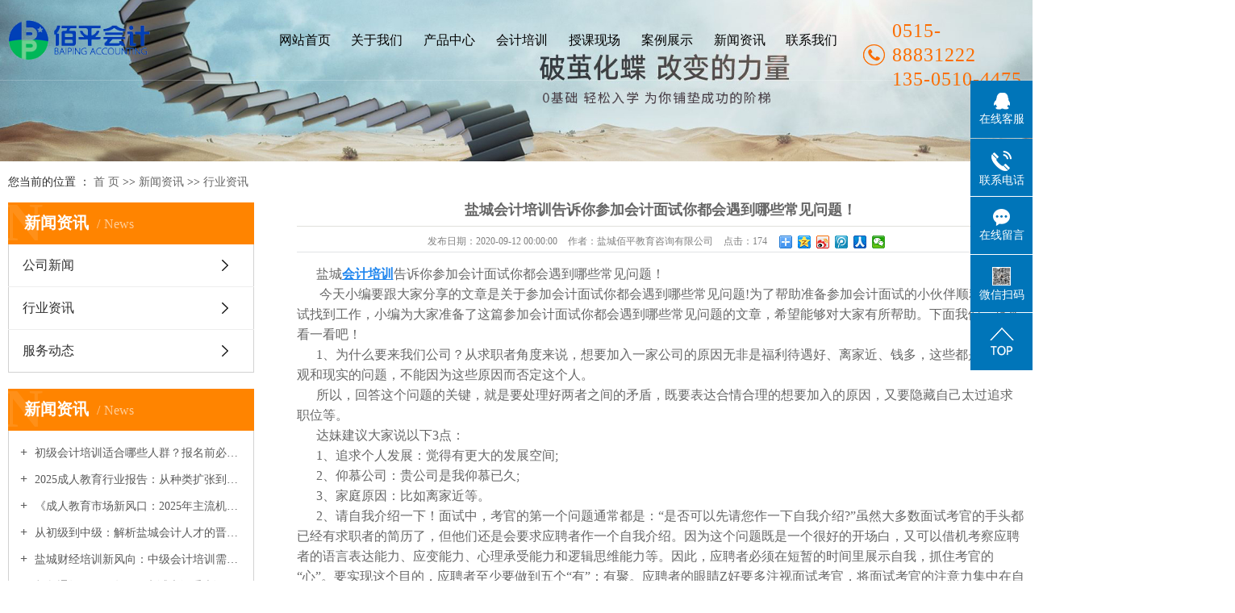

--- FILE ---
content_type: text/html;charset=utf-8
request_url: http://www.ycbaipingkuaiji.com/news/578.html
body_size: 12849
content:
 <!DOCTYPE html>
<html lang="zh-CN">

<head>
    <meta charset="utf-8">
    <meta http-equiv="X-UA-Compatible" content="IE=edge">
    <title>
        盐城会计培训告诉你参加会计面试你都会遇到哪些常见问题！-盐城佰平教育咨询有限公司
    </title>
    <meta name="keywords" content="盐城会计培训公司,盐城会计培训价格,盐城会计培训机构" />
    <meta name="description" content="盐城会计培训告诉你参加会计面试你都会遇到哪些常见问题！今天小编要跟大家分享的文章是关于参加会计面试你都会遇到哪些常见问题!为了帮助准备参加会计面试的小伙伴顺利完成面试找到工作，小编为大家准备了这篇参加会计面试你都会遇到哪些常见问题的文章，希..." />
    <meta name="viewport" content="width=device-width, initial-scale=1, maximum-scale=1, user-scalable=no">
            <link rel="stylesheet" href="http://www.ycbaipingkuaiji.com/template/default/assets/css/bootstrap.min.css">
    <link rel="stylesheet" href="http://www.ycbaipingkuaiji.com/template/default/assets/css/jquery.validator.css">
    <link rel="stylesheet" href="http://www.ycbaipingkuaiji.com/template/default/assets/css/owl.carousel.min.css">
    <link rel="stylesheet" href="http://www.ycbaipingkuaiji.com/template/default/assets/css/app.css">
    <link rel="stylesheet" href="http://www.ycbaipingkuaiji.com/template/default/assets/css/style.css">
    <link rel="stylesheet" href="http://www.ycbaipingkuaiji.com/template/default/assets/css/index.css">
    <script src="http://www.ycbaipingkuaiji.com/template/default/js/jquery-1.8.3.min.js"></script>
    <script src="http://www.ycbaipingkuaiji.com/template/default/assets/js/app.js"></script>
    <script src="http://www.ycbaipingkuaiji.com/template/default/assets/js/owl.carousel.min.js"></script>
    <script src="http://www.ycbaipingkuaiji.com/template/default/assets/js/jquery.validator.min.js"></script>
    <script src="http://www.ycbaipingkuaiji.com/template/default/assets/js/jquery.SuperSlide.2.1.2.js"></script>
    <link rel="stylesheet" type="text/css" href="http://www.ycbaipingkuaiji.com/template/default/style/model.css" />

    
    
</head>

<body>
    <!-- 公共头部包含 -->
    <div class="xymob-head visible-sm visible-xs">
    <div class="xymob-head-box">
        <div class="xymob-logo">
            <h1><a href="http://www.ycbaipingkuaiji.com/"><img src="http://www.ycbaipingkuaiji.com/data/images/other/20230413164249_277.png"/></a></h1>
        </div>
        <div class="xymob-navbtn">
            <span></span>
        </div>
        <div class="xymob-search-btn"><i class="icon-font icon-search"></i></div>
    </div>

    <div class="xymob-menu">
        <div class="xymob-menu-box">
            <ul class="xymob-nav">


                <li><a href="http://www.ycbaipingkuaiji.com/">网站首页</a></li>


                <li><a href="http://www.ycbaipingkuaiji.com/about/">关于我们</a>
                    <div class="xymob-menu-jt"><i class="icon-font icon-down"></i></div>
                    <ul class="xymob-sub-menu">
                                                <li><a href="http://www.ycbaipingkuaiji.com/about/company.html" >公司简介</a></li>
                                                <li><a href="http://www.ycbaipingkuaiji.com/about/yyzzd2f.html" >营业执照</a></li>
                                            </ul>
                </li>


                <li><a href="http://www.ycbaipingkuaiji.com/product/">产品中心</a>
                    <div class="xymob-menu-jt"><i class="icon-font icon-down"></i></div>
                    <ul class="xymob-sub-menu">
                                                <li><a href="http://www.ycbaipingkuaiji.com/product/hjpx58d/" >会计培训</a></li>
                                                <li><a href="http://www.ycbaipingkuaiji.com/product/xljy4a9/" >学历教育</a></li>
                                                <li><a href="http://www.ycbaipingkuaiji.com/product/dljzd01/" >代理记账</a></li>
                                            </ul>
                </li>
                <li><a href="http://www.ycbaipingkuaiji.com/case/">案例展示</a>
                    <div class="xymob-menu-jt"><i class="icon-font icon-down"></i></div>
                    <ul class="xymob-sub-menu">
                                                <li><a href="http://www.ycbaipingkuaiji.com/case/xyfc483/"target='
                            '
                             >学员风采</a></li>
                                            </ul>
                </li>
                <li><a href="http://www.ycbaipingkuaiji.com/about_join/zsjma64.html">招商加盟</a></li>
                <li><a href="http://www.ycbaipingkuaiji.com/news/">新闻资讯</a>
                    <div class="xymob-menu-jt"><i class="icon-font icon-down"></i></div>
                    <ul class="xymob-sub-menu">
                                                <li><a href="http://www.ycbaipingkuaiji.com/news/xydt/">公司新闻</a></li>
                                                <li><a href="http://www.ycbaipingkuaiji.com/news/company/">行业资讯</a></li>
                                                <li><a href="http://www.ycbaipingkuaiji.com/news/jszx30f/">服务动态</a></li>
                                            </ul>
                </li>

                <li><a href="http://www.ycbaipingkuaiji.com/about/contact.html">联系我们</a></li>

            </ul>

        </div>
    </div>

    <div class="xymob-search">
        <div class="xymob-search-close-btn"><i class="icon-font icon-close"></i></div>
        <div class="xymob-search-box">
            <form method="get" name="formsearch" id="formsearch" action="http://www.ycbaipingkuaiji.com/search.php">
                <input type="text" name="wd" id="keyword" placeholder="请输入关键词搜索"/>
                <button type="submit" id="s_btn"><i class="icon-font"></i></button>
            </form>
        </div>
        <div class="xymob-seaerch-wz">
            <span>全站搜索</span>
            <a href="http://www.ycbaipingkuaiji.com/search.php?wd=%E6%B3%A8%E4%BC%9A%E5%9F%B9%E8%AE%AD">注会培训</a><a href="http://www.ycbaipingkuaiji.com/search.php?wd=%E5%88%9D%E7%BA%A7%E4%BC%9A%E8%AE%A1%E5%9F%B9%E8%AE%AD">初级会计培训</a><a href="http://www.ycbaipingkuaiji.com/search.php?wd=%E4%B8%AD%E7%BA%A7%E4%BC%9A%E8%AE%A1%E5%9F%B9%E8%AE%AD">中级会计培训</a>
        </div>
    </div>
</div>



<div class="x-header hidden-xs hidden-sm  clearfix">

    <div class="w1550 clearfix">
        
        <h1 class="x-logo"><a href="http://www.ycbaipingkuaiji.com/" ><img alt="注会培训" src="http://www.ycbaipingkuaiji.com/data/images/other/20230425091646_883.png" /></a></h1>
        <div class="logowz"></div>
        


        <div class="x-header-right">
            <h2><p>0515-88831222</p><p>135-0510-4475</p></h2>
        </div>

        <ul class="x-menu">
    <li><a href="http://www.ycbaipingkuaiji.com/">网站首页</a></li>
    <li><a href="http://www.ycbaipingkuaiji.com/about/">关于我们</a>
        <ul class="x-sub-menu">
                        <li><a href="http://www.ycbaipingkuaiji.com/about/company.html" >公司简介</a></li>
                        <li><a href="http://www.ycbaipingkuaiji.com/about/yyzzd2f.html" >营业执照</a></li>
                    </ul>
    </li>

         <li><a href="http://www.ycbaipingkuaiji.com/product/">产品中心</a>
            <ul class="x-sub-menu">
                           
                <li><a href="http://www.ycbaipingkuaiji.com/product/hjpx58d/"target=''>会计培训</a></li>
                           
                <li><a href="http://www.ycbaipingkuaiji.com/product/xljy4a9/"target=''>学历教育</a></li>
                           
                <li><a href="http://www.ycbaipingkuaiji.com/product/dljzd01/"target=''>代理记账</a></li>
                                </ul>
        </li>
        
        <li>
             <a href="http://www.ycbaipingkuaiji.com/product/hjpx58d/">会计培训</a>
        </li>
        
        <li>
             <a href="http://www.ycbaipingkuaiji.com/about_skxc/skxc800.html">授课现场</a>
        </li>

        <li><a href="http://www.ycbaipingkuaiji.com/case/">案例展示</a>
            <ul class="x-sub-menu">
                   
                <li><a href="http://www.ycbaipingkuaiji.com/case/xyfc483/"target=''>学员风采</a></li>
                                </ul>
        </li>
    
        <li>
            <a href="http://www.ycbaipingkuaiji.com/news/">
                新闻资讯
            </a>
            <ul class="x-sub-menu">
                                <li><a href="http://www.ycbaipingkuaiji.com/news/xydt/">
                    公司新闻
                </a>
            </li>
                                <li><a href="http://www.ycbaipingkuaiji.com/news/company/">
                    行业资讯
                </a>
            </li>
                                <li><a href="http://www.ycbaipingkuaiji.com/news/jszx30f/">
                    服务动态
                </a>
            </li>
                            </ul>
        </li>
        <li><a href="http://www.ycbaipingkuaiji.com/about_contact/">联系我们</a></li>
</ul>


    </div>
</div>




    <!-- 内页banner -->

    
    <div class="n_banner"><img src="http://www.ycbaipingkuaiji.com/data/images/slide/20190911160650_412.jpg" alt="注会培训" title="注会培训" /></div>
    


    
    <div class="page-position">
        <div class="w1500 clearfix">
            您当前的位置 ：
            
<a href="http://www.ycbaipingkuaiji.com/">首 页</a>
 >> 
<a href="http://www.ycbaipingkuaiji.com/news/">新闻资讯</a> >> <a href="http://www.ycbaipingkuaiji.com/news/company/">行业资讯</a>

        </div>
    </div>

    

    <div class="page-wrap">
        <div class="w1500 clearfix">

            

            <div class="page-wrap-left xymob-menu-click">
                <div class="xymob-left-close-btn"><i class="icon-font icon-close"></i></div>
                <div class="xypg-left">
                    
                    <div class="xypg-left-box xypg-left-menu">
                        <div class="xypg-left-title">
                            <h3>
                                新闻资讯<span>news</span>

                            </h3>
                        </div>
                        <div class="xypg-left-con">
                            
<ul class="xypg-left-nav">
		<li data-id="3">
		<a href="http://www.ycbaipingkuaiji.com/news/xydt/" class="list_item">公司新闻</a>
		<div class="first-nav-btn"></div>
		<ul class="xypg-left-subnav">
					</ul>
	</li>
		<li data-id="1">
		<a href="http://www.ycbaipingkuaiji.com/news/company/" class="list_item">行业资讯</a>
		<div class="first-nav-btn"></div>
		<ul class="xypg-left-subnav">
					</ul>
	</li>
		<li data-id="4">
		<a href="http://www.ycbaipingkuaiji.com/news/jszx30f/" class="list_item">服务动态</a>
		<div class="first-nav-btn"></div>
		<ul class="xypg-left-subnav">
					</ul>
	</li>
	</ul>


                        </div>
                    </div>

                    
                    
                    <div class="xypg-left-box xypg-left-news">
                        <div class="xypg-left-title">
                            <h3>新闻资讯<span>News</span></h3>
                        </div>
                        <div class="xypg-left-con">
                            <ul class="latest-news">
                                                                <li>
                                    <a href="http://www.ycbaipingkuaiji.com/news/644.html" title="初级会计培训适合哪些人群？报名前必须了解的关键点">
                                        初级会计培训适合哪些人群？报名前必须了解的关键点
                                    </a>
                                </li>
                                                                <li>
                                    <a href="http://www.ycbaipingkuaiji.com/news/640.html" title="2025成人教育行业报告：从种类扩张到机构品牌化竞争">
                                        2025成人教育行业报告：从种类扩张到机构品牌化竞争
                                    </a>
                                </li>
                                                                <li>
                                    <a href="http://www.ycbaipingkuaiji.com/news/641.html" title="《成人教育市场新风口：2025年主流机构布局与细分种类增长分析》">
                                        《成人教育市场新风口：2025年主流机构布局与细分种类增长分析》
                                    </a>
                                </li>
                                                                <li>
                                    <a href="http://www.ycbaipingkuaiji.com/news/642.html" title="从初级到中级：解析盐城会计人才的晋升路径与培训需求新变化">
                                        从初级到中级：解析盐城会计人才的晋升路径与培训需求新变化
                                    </a>
                                </li>
                                                                <li>
                                    <a href="http://www.ycbaipingkuaiji.com/news/643.html" title="盐城财经培训新风向：中级会计培训需求增速明显，行业迈向专业化纵深">
                                        盐城财经培训新风向：中级会计培训需求增速明显，行业迈向专业化纵深
                                    </a>
                                </li>
                                                                <li>
                                    <a href="http://www.ycbaipingkuaiji.com/news/638.html" title="紧急通知：2025年CPA考试大纲重大调整，权威专家解读变动要点与备考策略">
                                        紧急通知：2025年CPA考试大纲重大调整，权威专家解读变动要点与备考策略
                                    </a>
                                </li>
                                                                <li>
                                    <a href="http://www.ycbaipingkuaiji.com/news/639.html" title="“金三银四”跳槽季将至，手持这本（如CPA/中级）证书的会计人薪资溢价40%！">
                                        “金三银四”跳槽季将至，手持这本（如CPA/中级）证书的会计人薪资溢价40%！
                                    </a>
                                </li>
                                                                <li>
                                    <a href="http://www.ycbaipingkuaiji.com/news/637.html" title="长三角高端会计人才集训、温州财会雏鹰营开营及多地政策与继教安排：2025年会计培训服务动态观察  2025年，我国会计培训服务领域呈现多点开花、协同发力的态势。从长三角高端会计人才联合集训的深化推进，到温州应用型财会“雏鹰训练营”的产教融合实践，再到全国多地继续教育政策的落地实施，会计人才培养正围绕“区域协同、产教融合、能力升级”三大主线展开创新探索，为经济高质量发展提供坚实的人才支撑。  一、长三角高端会计人才集训：以“新质生产力”为引擎的区域协同升级  2025年8月4日，第四届长三角高端会计人才联合">
                                        长三角高端会计人才集训、温州财会雏鹰营开营及多地政策与继教安排：2025年会计培训服务动态观察  2025年，我国会计培训服务领域呈现多点开花、协同发力的态势。从长三角高端会计人才联合集训的深化推进，到温州应用型财会“雏鹰训练营”的产教融合实践，再到全国多地继续教育政策的落地实施，会计人才培养正围绕“区域协同、产教融合、能力升级”三大主线展开创新探索，为经济高质量发展提供坚实的人才支撑。  一、长三角高端会计人才集训：以“新质生产力”为引擎的区域协同升级  2025年8月4日，第四届长三角高端会计人才联合
                                    </a>
                                </li>
                                                                <li>
                                    <a href="http://www.ycbaipingkuaiji.com/news/636.html" title="长三角高端会计人才集训、温州财会雏鹰营开营及多地政策与继教安排">
                                        长三角高端会计人才集训、温州财会雏鹰营开营及多地政策与继教安排
                                    </a>
                                </li>
                                                                <li>
                                    <a href="http://www.ycbaipingkuaiji.com/news/635.html" title="《高顿财经2025会计课程5大模块升级：新增AI财务分析与企业出海实务》">
                                        《高顿财经2025会计课程5大模块升级：新增AI财务分析与企业出海实务》
                                    </a>
                                </li>
                                                            </ul>
                        </div>
                    </div>

                    

                    
                    <div class="xypg-left-box xypg-left-keys">
                        <div class="xypg-left-title">
                            <h3>热门关键词<span>Keywords</span></h3>
                        </div>
                        <div class="xypg-left-con">
                            <ul class="hot-keys">
                                                                <li>
                                    <a href="http://www.ycbaipingkuaiji.com/tag/网络教育学历" title="网络教育学历">
                                        网络教育学历
                                    </a>
                                </li>
                                                                <li>
                                    <a href="http://www.ycbaipingkuaiji.com/tag/会计初级职称" title="会计初级职称">
                                        会计初级职称
                                    </a>
                                </li>
                                                                <li>
                                    <a href="http://www.ycbaipingkuaiji.com/tag/专业代理记账" title="专业代理记账">
                                        专业代理记账
                                    </a>
                                </li>
                                                                <li>
                                    <a href="http://www.ycbaipingkuaiji.com/tag/会计师培训" title="会计师培训">
                                        会计师培训
                                    </a>
                                </li>
                                                                <li>
                                    <a href="http://www.ycbaipingkuaiji.com/tag/网络教育" title="网络教育">
                                        网络教育
                                    </a>
                                </li>
                                                                <li>
                                    <a href="http://www.ycbaipingkuaiji.com/tag/学历教育大专" title="学历教育大专">
                                        学历教育大专
                                    </a>
                                </li>
                                                                <li>
                                    <a href="http://www.ycbaipingkuaiji.com/tag/中级会计培训班" title="中级会计培训班">
                                        中级会计培训班
                                    </a>
                                </li>
                                                                <li>
                                    <a href="http://www.ycbaipingkuaiji.com/tag/公司代理记账" title="公司代理记账">
                                        公司代理记账
                                    </a>
                                </li>
                                                                <li>
                                    <a href="http://www.ycbaipingkuaiji.com/tag/真账实操培训" title="真账实操培训">
                                        真账实操培训
                                    </a>
                                </li>
                                                                <li>
                                    <a href="http://www.ycbaipingkuaiji.com/tag/注册会计师培训" title="注册会计师培训">
                                        注册会计师培训
                                    </a>
                                </li>
                                                                <li>
                                    <a href="http://www.ycbaipingkuaiji.com/tag/代理记账" title="代理记账">
                                        代理记账
                                    </a>
                                </li>
                                                                <li>
                                    <a href="http://www.ycbaipingkuaiji.com/tag/高等学历教育" title="高等学历教育">
                                        高等学历教育
                                    </a>
                                </li>
                                                            </ul>
                        </div>
                    </div>


                    <div class="xypg-left-box xypg-left-contact">
                        <div class="xypg-left-title">
                            <h3>联系我们<span>Contact Us</span></h3>
                        </div>
                        <div class="xypg-left-con">
                            <div class="page-wrap-contact">
                                <h4>
                                    盐城佰平教育咨询有限公司
                                </h4>
                                <p>盐城佰平教育咨询有限公司</p><p>城中校区地址：盐城市迎宾南路28号五洲国际1幢20楼<br/></p><p>电话：0515-88831222</p><p>城南校区地址：解放路与世纪大道交汇处凤凰汇文化广场21楼（平安银行楼上）<br/></p><p>电话：0515-88531222</p><p>网址：www.ycbaipingkuaiji.com</p>
                            </div>
                        </div>
                    </div>


                    <div class="page-message-img">
                        
                    </div>


                </div>
            </div>


            

            <div class="page-wrap-right">
                <div class="xypg-right-content">
                    
<!-- 新闻详细 -->
<div class="news_detail">
	<h1 class="title">盐城会计培训告诉你参加会计面试你都会遇到哪些常见问题！</h1>
<div class="info_title clearfix">	
	<h3 class="title_bar">
	 发布日期：<span>2020-09-12 00:00:00</span>
	 作者：<span>盐城佰平教育咨询有限公司</span>
	 点击：<span><script src="http://www.ycbaipingkuaiji.com/data/include/newshits.php?id=578"></script></span> 
	</h3>
	<div class="share">
<!-- Baidu Button BEGIN -->
<div class="bdsharebuttonbox">
<a href="#" class="bds_more" data-cmd="more"></a>
<a href="#" class="bds_qzone" data-cmd="qzone"></a>
<a href="#" class="bds_tsina" data-cmd="tsina"></a>
<a href="#" class="bds_tqq" data-cmd="tqq"></a>
<a href="#" class="bds_renren" data-cmd="renren"></a>
<a href="#" class="bds_weixin" data-cmd="weixin"></a>
</div>
<script>
window._bd_share_config={"common":{"bdSnsKey":{},"bdText":"","bdMini":"2","bdPic":"","bdStyle":"0","bdSize":"16"},"share":{},"image":{"viewList":["qzone","tsina","tqq","renren","weixin"],"viewText":"分享到：","viewSize":"16"},"selectShare":{"bdContainerClass":null,"bdSelectMiniList":["qzone","tsina","tqq","renren","weixin"]}};with(document)0[(getElementsByTagName('head')[0]||body).appendChild(createElement('script')).src='http://bdimg.share.baidu.com/static/api/js/share.js?v=89860593.js?cdnversion='+~(-new Date()/36e5)];
</script>
<!-- Baidu Button END -->	
	</div>
</div>	
	<div class="content"><p style="text-indent: 2em; line-height: 2em;"><span style="font-family: 微软雅黑, &quot;Microsoft YaHei&quot;; font-size: 16px;">盐城<a href='http://www.ycbaipingkuaiji.com/product/hjpx58d/' target='_blank' class='key_tag'><font color=#2086ee><strong>会计培训</strong></font></a>告诉你参加会计面试你都会遇到哪些常见问题！</span></p><p style="text-indent: 2em; line-height: 2em;"><span style="font-family: 微软雅黑, &quot;Microsoft YaHei&quot;; font-size: 16px;">&nbsp;今天小编要跟大家分享的文章是关于参加会计面试你都会遇到哪些常见问题!为了帮助准备参加会计面试的小伙伴顺利完成面试找到工作，小编为大家准备了这篇参加会计面试你都会遇到哪些常见问题的文章，希望能够对大家有所帮助。下面我们一起来看一看吧！</span></p><p style="text-indent: 2em; line-height: 2em;"><span style="font-family: 微软雅黑, &quot;Microsoft YaHei&quot;; font-size: 16px;">1、为什么要来我们公司？从求职者角度来说，想要加入一家公司的原因无非是福利待遇好、离家近、钱多，这些都是非常客观和现实的问题，不能因为这些原因而否定这个人。</span></p><p style="text-indent: 2em; line-height: 2em;"><span style="font-family: 微软雅黑, &quot;Microsoft YaHei&quot;; font-size: 16px;">所以，回答这个问题的关键，就是要处理好两者之间的矛盾，既要表达合情合理的想要加入的原因，又要隐藏自己太过追求职位等。</span></p><p style="text-indent: 2em; line-height: 2em;"><span style="font-family: 微软雅黑, &quot;Microsoft YaHei&quot;; font-size: 16px;">达妹建议大家说以下3点：</span></p><p style="text-indent: 2em; line-height: 2em;"><span style="font-family: 微软雅黑, &quot;Microsoft YaHei&quot;; font-size: 16px;">1、追求个人发展：觉得有更大的发展空间;</span></p><p style="text-indent: 2em; line-height: 2em;"><span style="font-family: 微软雅黑, &quot;Microsoft YaHei&quot;; font-size: 16px;">2、仰慕公司：贵公司是我仰慕已久;</span></p><p style="text-indent: 2em; line-height: 2em;"><span style="font-family: 微软雅黑, &quot;Microsoft YaHei&quot;; font-size: 16px;">3、家庭原因：比如离家近等。</span></p><p style="text-indent: 2em; line-height: 2em;"><span style="font-family: 微软雅黑, &quot;Microsoft YaHei&quot;; font-size: 16px;">2、请自我介绍一下！面试中，考官的第一个问题通常都是：“是否可以先请您作一下自我介绍?”虽然大多数面试考官的手头都已经有求职者的简历了，但他们还是会要求应聘者作一个自我介绍。因为这个问题既是一个很好的开场白，又可以借机考察应聘者的语言表达能力、应变能力、心理承受能力和逻辑思维能力等。因此，应聘者必须在短暂的时间里展示自我，抓住考官的“心”。要实现这个目的，应聘者至少要做到五个“有”：有聚。应聘者的眼睛Z好要多注视面试考官，将面试考官的注意力集中在自己身上。有节。应聘者在介绍的时候要掌握好节奏，既不宜太长，也不能过于简短，适当地把握好时间将给考官留下良好的印象。有序。叙述的条理要清晰，让人听得明白，边说边在心里整理一番，找不到话时宁可结束，避免一时慌忙乱了头绪。有新。诸如姓名、教育经历、工作经历等简历表上已经有的东西不用过多重复，面试的自我介绍要有新意。应聘者宜将重点放在与应聘职位相关的工作经历和所取得的成绩上，包括在简历中未能体现的工作心得和能力。有礼。礼貌地作一个简短的开场白和结束后道一声谢谢，都会为您的面试印象加分。</span></p><p style="text-indent: 2em; line-height: 2em;"><span style="font-family: 微软雅黑, &quot;Microsoft YaHei&quot;; font-size: 16px;">3、还有什么问题要问吗？“Z后一问”该问些什么?一般来说，围绕公司、职位的提问会让面试官觉得你确实是关心这份工作的。虽然常规的公司介绍、职位描述会在面试里完成，但你不妨就此问题深入下去。以下几个问题，供求职者参考：</span></p><p style="text-indent: 2em; line-height: 2em;"><span style="font-family: 微软雅黑, &quot;Microsoft YaHei&quot;; font-size: 16px;">1.&nbsp;公司对这个岗位的期望是什么样的?其中，哪些部分是我需要特别努力的?</span></p><p style="text-indent: 2em; line-height: 2em;"><span style="font-family: 微软雅黑, &quot;Microsoft YaHei&quot;; font-size: 16px;">2.&nbsp;公司是否有正式或非正式培训?</span></p><p style="text-indent: 2em; line-height: 2em;"><span style="font-family: 微软雅黑, &quot;Microsoft YaHei&quot;; font-size: 16px;">3.&nbsp;公司的升迁渠道如何?</span></p><p style="text-indent: 2em; line-height: 2em;"><span style="font-family: 微软雅黑, &quot;Microsoft YaHei&quot;; font-size: 16px;">4.&nbsp;公司是否有外派或轮调的机会?</span></p><p style="text-indent: 2em; line-height: 2em;"><span style="font-family: 微软雅黑, &quot;Microsoft YaHei&quot;; font-size: 16px;">5.&nbsp;是否有资深的人员能够带领新进者，并让新进者有发挥的机会?</span></p><p style="text-indent: 2em; line-height: 2em;"><span style="font-family: 微软雅黑, &quot;Microsoft YaHei&quot;; font-size: 16px;">6.&nbsp;公司强调团队合作。那在这个工作团队中，哪些个人特质是公司所希望的?7.&nbsp;公司是否鼓励在职进修?对于在职进修是否有补助?</span></p><p style="text-indent: 2em; line-height: 2em;"><span style="font-family: 微软雅黑, &quot;Microsoft YaHei&quot;; font-size: 16px;">8.&nbsp;能否为我介绍一下工作环境，或者我是否有机会能参观一下贵公司?同时，你也要知道，Z后一问不该问什么：</span></p><p style="text-indent: 2em; line-height: 2em;"><span style="font-family: 微软雅黑, &quot;Microsoft YaHei&quot;; font-size: 16px;">1、薪资待遇企业的薪水待遇和福利措施等，毫无疑问是大家Z关心的问题，但却不适合在“Z后一问”中提出。若岗位工资固定，有时面试官会在面试过程中有所透露;若工资随个人表现而变化，那在初次面试中早早提出薪资要求，应聘者就失去先机了。所以，如果面试官没有主动提及，此类问题不适合提出。</span></p><p style="text-indent: 2em; line-height: 2em;"><span style="font-family: 微软雅黑, &quot;Microsoft YaHei&quot;; font-size: 16px;">2、过于高深的问题不要把自己想象成记者!如果你不是应聘高管，就不要提出那些连面试官都难以招架的问题。所谓“在其位，谋其职”，毕竟面试官考量的是应聘者的关注点和兴趣是否适合应聘岗位。太过高深的问题，不仅不能让你从中获益，甚至会让面试官认为你好高骛远，引起反感。</span></p><p style="text-indent: 2em; line-height: 2em;"><span style="font-family: 微软雅黑, &quot;Microsoft YaHei&quot;; font-size: 16px;">3、超出应聘岗位的问题刚毕业或尚未毕业的大学生，在求职过程中，或由于职业方向不确定，或抱着对新鲜事物踊跃尝试的心态，对不同岗位都跃跃欲试。这本没有错，但在面试中过多地表现出对非应聘岗位的兴趣，就不太合适了。这会让面试官以为你对所聘岗位本身并没有兴趣，反而顾此失彼。以上就是小编今天为大家分享的关于参加会计面试你都会遇到哪些常见问题的文章，希望本篇文章能够对正准备参加会计面试的小伙伴们有所帮助。想要了解更多会计相关知识记得关注达内会计培训官网。Z后祝愿小伙伴们面试成功，成为一名优秀的会计人员！&nbsp;</span></p><p><br/></p></div>
	<h3 class="tag">本文网址：http://www.ycbaipingkuaiji.com/news/578.html </h3>
    <h3 class="tag">相关标签：<a href="http://www.ycbaipingkuaiji.com/tag/%E7%9B%90%E5%9F%8E%E4%BC%9A%E8%AE%A1%E5%9F%B9%E8%AE%AD%E5%85%AC%E5%8F%B8">盐城会计培训公司</a>,<a href="http://www.ycbaipingkuaiji.com/tag/%E7%9B%90%E5%9F%8E%E4%BC%9A%E8%AE%A1%E5%9F%B9%E8%AE%AD%E4%BB%B7%E6%A0%BC">盐城会计培训价格</a>,<a href="http://www.ycbaipingkuaiji.com/tag/%E7%9B%90%E5%9F%8E%E4%BC%9A%E8%AE%A1%E5%9F%B9%E8%AE%AD%E6%9C%BA%E6%9E%84">盐城会计培训机构</a> </h3>
    <div class="page">上一篇：<a href="http://www.ycbaipingkuaiji.com/news/577.html">盐城会计培训告诉你什么是会计凭证?会计凭证相关附件不齐全有哪些影响?</a><br />下一篇：<span><a href="http://www.ycbaipingkuaiji.com/news/579.html">盐城会计培训会计面试做到这些顺利拿下offer！</a></span></div>
</div>



<!-- Z近浏览 -->
<div class="xypg-relate">
    <div class="relate-product">
        <h4 class="relate-title"><span>近期浏览：</span></h4>
        <ul class="clearfix relate-news-list">
                    </ul>
    </div>
</div>

<!-- 相关产品和相关新闻 -->
<div class="xypg-relate">

    <div class="relate-product">
        <h4 class="relate-title"><span>相关产品</span></h4>

        <div class="relate-product-slick owl-carousel">
                    </div>

    </div>

    <div class="relate-news">
        <h4 class="relate-title"><span>相关新闻</span></h4>

        <ul class="clearfix relate-news-list">
                        <li>
                <a href="http://www.ycbaipingkuaiji.com/news/603.html" title="初级会计培训-总资产周转率计算公式">
                    初级会计培训-总资...
                </a>
                <span>2021-02-02</span>
            </li>
                        <li>
                <a href="http://www.ycbaipingkuaiji.com/news/606.html" title="盐城会计培训高会评审申报常见问题">
                    盐城会计培训高会评...
                </a>
                <span>2021-06-30</span>
            </li>
                        <li>
                <a href="http://www.ycbaipingkuaiji.com/news/494.html" title="盐城会计培训应该如何确定合伙企业的纳税主体？">
                    盐城会计培训应该如...
                </a>
                <span>2020-11-14</span>
            </li>
                        <li>
                <a href="http://www.ycbaipingkuaiji.com/news/594.html" title="盐城会计培训-资本成本计算的方法有哪些？">
                    盐城会计培训-资本...
                </a>
                <span>2020-05-16</span>
            </li>
                        <li>
                <a href="http://www.ycbaipingkuaiji.com/news/497.html" title="盐城会计培训税收优惠持续发力 减税红利不断彰显">
                    盐城会计培训税收优...
                </a>
                <span>2020-12-31</span>
            </li>
                        <li>
                <a href="http://www.ycbaipingkuaiji.com/news/547.html" title="初级会计培训讲出纳如何管理公司保险柜?">
                    初级会计培训讲出纳...
                </a>
                <span>2021-01-16</span>
            </li>
                        <li>
                <a href="http://www.ycbaipingkuaiji.com/news/580.html" title="初级会计培训会计人员要知道的常见问题的处理方法">
                    初级会计培训会计人...
                </a>
                <span>2020-10-31</span>
            </li>
                        <li>
                <a href="http://www.ycbaipingkuaiji.com/news/607.html" title="初级会计培训讲解中国中级会计如何取得">
                    初级会计培训讲解中...
                </a>
                <span>2021-11-07</span>
            </li>
                        <li>
                <a href="http://www.ycbaipingkuaiji.com/news/581.html" title="盐城会计培训告诉你为什么要审核合同？财务该如何审核合同">
                    盐城会计培训告诉你...
                </a>
                <span>2020-10-17</span>
            </li>
                        <li>
                <a href="http://www.ycbaipingkuaiji.com/news/608.html" title="小白打算找会计工作，去注会培训实操是否有用？">
                    小白打算找会计工作...
                </a>
                <span>2021-12-02</span>
            </li>
                    </ul>
    </div>

</div>

                </div>
                            </div>







            
            
            <div class="page-mob-tool">
                <ul>
                    <li class="xymob-page-navbtn"><i class="icon-font icon-dots-horizontal"></i></li>
                    <li class="xymob-page-backtop"><i class="icon-font icon-top"></i></li>
                </ul>
            </div>
            

        </div>
    </div>


    
<div class="bbdb clearfix">
    <div class="w1500 clearfix">
        <div class="bbdnr">

            <div class="bbdnr1">
                <div class="bbdxbt">
                    <h2><s1>网站导航</s1> <s2>SITE NAVIGATION</s2></h2>
                </div>

                <div class="bbddh clearfix">
                    <li><a href="http://www.ycbaipingkuaiji.com/">网站首页</a></li>
                    <li><a href="http://www.ycbaipingkuaiji.com/product/">主营产品</a> </li>
                    <li><a href="http://www.ycbaipingkuaiji.com/about/">公司简介</a></li>
                    <li><a href="http://www.ycbaipingkuaiji.com/case/">案例展示</a></li>
                    <li><a href="http://www.ycbaipingkuaiji.com/about/yyzzd2f.html">企业荣誉</a></li>
                    <li><a href="http://www.ycbaipingkuaiji.com/news/">新闻资讯</a> </li>
                </div>
            </div>

            <div class="bbdnr2">
                <div class="bbdxbt">
                    <h2><s1>联系我们</s1> <s2>CONTACT US</s2></h2>
                </div>

                <div class="dblx clearfix">
                    <p><span style="color: rgb(255, 255, 255 , 0.5);">咨询电话：</span></p><p><span style="color: rgb(255, 255, 255);">0515-88831222</span></p><p><span style="color: rgb(255, 255, 255 , 0.5);">盐城市亭湖区迎宾南路28号五洲国际广场1幢20楼</span><span style="color: rgb(255, 255, 255);"></span></p>
                </div>
            </div>

            <div class="bbdnr3">
                <div class="bbdxbt">
                    <h2><s1>关注我们</s1> <s2>FOLLOW US</s2></h2>
                </div>

                <div class="dbewm clearfix">
                    <li><p><img src="/data/upload/image/20230425/1682385214214126.jpg" title="" alt="" style="width: 120px; height: 120px;" width="120" vspace="0" height="120" border="0"/></p><p><br/></p></li>
                    <li><p><img src="/data/upload/image/20230425/1682385589419258.png" title="" alt="" style="width: 120px; height: 120px;" width="120" vspace="0" height="120" border="0"/></p></li>
                </div>
            </div>

        </div>
    </div>
</div>


<div class="bbdxx clearfix">
    <div class="w1500 clearfix">
        <div class="bbdxxz">
            Copyright© <s1>盐城佰平教育咨询有限公司</s1> All rights reserved  专业从事于<a href="http://www.ycbaipingkuaiji.com/search.php?wd=注会培训">注会培训</a>,<a href="http://www.ycbaipingkuaiji.com/search.php?wd=初级会计培训">初级会计培训</a>,<a href="http://www.ycbaipingkuaiji.com/search.php?wd=中级会计培训">中级会计培训</a>, 欢迎来电咨询!               备案号: <a href="http://beian.miit.gov.cn/">苏ICP备2024149927号-1</a>    <a href="http://www.ycbaipingkuaiji.com/region/" >企业分站</a> |
               <a href="http://www.ycbaipingkuaiji.com/sitemap/">网站地图</a> |
               <a href="http://www.ycbaipingkuaiji.com/rss.xml">RSS</a> |
               <a href="http://www.ycbaipingkuaiji.com/sitemap.xml">XML</a> |
                <br>
                  
        </div>

        <div class="bbdxxy">
                             <div class="x hidden-sm hidden-xs"><a href="http://www.ycbaipingkuaiji.com/getkey/" title="热推产品">热推产品</a>&nbsp;&nbsp;|&nbsp;&nbsp;主营区域：
                                        <span><a href="http://www.ycbaipingkuaiji.com/yancheng.html">盐城</a></span>
                                        <span><a href="http://www.ycbaipingkuaiji.com/funing.html">阜宁</a></span>
                                        <span><a href="http://www.ycbaipingkuaiji.com/binhai.html">滨海</a></span>
                                        <span><a href="http://www.ycbaipingkuaiji.com/jianhu.html">建湖</a></span>
                                        <span><a href="http://www.ycbaipingkuaiji.com/sheyang.html">射阳</a></span>
                                        <span><a href="http://www.ycbaipingkuaiji.com/dafeng.html">大丰</a></span>
                                        <span><a href="http://www.ycbaipingkuaiji.com/xiangshui.html">响水</a></span>
                                        <span><a href="http://www.ycbaipingkuaiji.com/dongtai.html">东台</a></span>
                                    </div>
                
        </div>
    </div>
</div>










<div class="pf_down visible-xs">

    <li class="l1 on">

        <a href="/">

            <div class="ico7"></div>

            <div class="d_name">网站首页</div>

        </a>

    </li>

    <li class="l2">

        <a href="tel:13505104475">

            <div class="ico7"></div>

            <div class="d_name">咨询电话</div>

        </a>

    </li>

    <li class="l3">

        <a>

            <div class="ico7"></div>

            <div class="d_name">返回顶部</div>

        </a>

    </li>

</div>

<script>
    $(".l3").click(function() { //当点击跳转链接后，回到页面顶部位置
        $('body,html').animate({
            scrollTop: 0
        }, 400);
        return false;
    });
</script>



<!-- 此处为统计代码 -->
<script>
var _hmt = _hmt || [];
(function() {
  var hm = document.createElement("script");
  hm.src = "https://hm.baidu.com/hm.js?aca4b7985dd8b3ce3e5638d31310dc02";
  var s = document.getElementsByTagName("script")[0]; 
  s.parentNode.insertBefore(hm, s);
})();
</script><script type='text/javascript'>
    (function(m, ei, q, i, a, j, s) {
        m[i] = m[i] || function() {
            (m[i].a = m[i].a || []).push(arguments)
        };
        j = ei.createElement(q),
            s = ei.getElementsByTagName(q)[0];
        j.async = true;
        j.charset = 'UTF-8';
        j.src = 'https://static.meiqia.com/dist/meiqia.js?_=t';
        s.parentNode.insertBefore(j, s);
    })(window, document, 'script', '_MEIQIA');
    _MEIQIA('entId', 219997);
</script>
<script>
var _hmt = _hmt || [];
(function() {
  var hm = document.createElement("script");
  hm.src = "https://hm.baidu.com/hm.js?1379125c88c4606cbef683f1770e1016";
  var s = document.getElementsByTagName("script")[0]; 
  s.parentNode.insertBefore(hm, s);
})();
</script>

<link rel="stylesheet" type="text/css" href="http://www.ycbaipingkuaiji.com/template/default/style/kf.css" />
<div class="float-kf">
         <li class="online">
      <a href=""><img src="http://www.ycbaipingkuaiji.com/template/default/images/kf/qq_online.png"><span>在线客服</span></a>
      <div class="chat">
        <i class="icon"></i>
                        <div class="chatlist">
           <a rel="nofollow" href="http://wpa.qq.com/msgrd?v=3&uin=148315618&site=qq&menu=yes" target="_blank" >
           <img src="http://www.ycbaipingkuaiji.com/template/default/images/kf/qq.png" alt='客服'><span>客服</span>
        </a></div>
                  </div>
   </li>
          <li class="contact-number">
      <div class="content"><a href="javascript:void(0)"><img src="http://www.ycbaipingkuaiji.com/template/default/images/kf/contact.png"><span>联系电话</span></a><div class="tel">13505104475</div></div>
   </li>
   <li><a href="http://www.ycbaipingkuaiji.com/message/"><img src="http://www.ycbaipingkuaiji.com/template/default/images/kf/message.png"><span>在线留言</span></a></li>
      <li class="ewm">
      <a href="javascript:void(0)"><img src="http://www.ycbaipingkuaiji.com/data/images/other/20230425091404_285.jpg"><span>微信扫码</span></a>
      <div class="ewm-img"><img src="http://www.ycbaipingkuaiji.com/data/images/other/20230425091404_285.jpg"></div>
    </li>
       <li><a href="javascript:void(0)" id="gotop"><img src="http://www.ycbaipingkuaiji.com/template/default/images/kf/top.png"></a></li>
</div>


<div class="kf-switch clearfix">
   <div class="kf-open">
      <img src="http://www.ycbaipingkuaiji.com/template/default/images/kf/open.png">
      <span>在线咨询</span>
   </div>
   <div class="kf-content">
      <div class="kf-lists">
                        <li>
           <a rel="nofollow" href="http://wpa.qq.com/msgrd?v=3&uin=148315618&site=qq&menu=yes" target="_blank" >
           <img src="http://www.ycbaipingkuaiji.com/template/default/images/kf/qq1.png" alt='客服' class="hover">
        </a></li>
                    <li>
           <a rel="nofollow" href="http://www.ycbaipingkuaiji.com/message/" target="_blank" >
           <img src="http://www.ycbaipingkuaiji.com/template/default/images/kf/liuyan.png" class="hover">
        </a></li>
                <li class="erweima">
           <a rel="nofollow">
           <div class="smallImg"><img src="http://www.ycbaipingkuaiji.com/data/images/other/20230425091404_285.jpg"></div>
           </a>
           <div class="bigImg"><img src="http://www.ycbaipingkuaiji.com/data/images/other/20230425091404_285.jpg"></div>
        </li>
              </div>
      <div class="close-btn"><img src="http://www.ycbaipingkuaiji.com/template/default/images/kf/closebtn.png"></div>
   </div>
</div>


<script>
  $(document).ready(function(){
      $(function () {
  //当点击跳转链接后，回到页面顶部位
          $("#gotop").click(function(){
              $('body,html').animate({scrollTop:0},400);
              return false;
          });
      });
  });
</script>

<script>
   $('.kf-open').on('click',function(){
      $(".kf-content").animate({opacity:'show'},'normal',function(){
      $(".kf-content").show();
      });
      $(this).hide();
   });
   $('.close-btn').on('click',function(){
      $(".kf-content").animate({width:'hide',opacity:'hide'},'normal',function(){
      $(".kf-content").hide();
      });
      $('.kf-open').show();
   });
</script>

<script type="text/javascript">
    var href="data/images/other/20230425091404_285.jpg";
    if(href=="")
    {
       $(".code").css("display","none");
    }
    var currentid='8';
    if(currentid!='7')
    {
      switch(currentid)
      {
          case '1':
          $('.kf_btn').css('background','url("http://www.ycbaipingkuaiji.com/template/default/images/kf/qing.png") left 33px no-repeat');
          $('.top_bg').css('background','url("http://www.ycbaipingkuaiji.com/template/default/images/kf/qing1.png") left bottom no-repeat');
          $('.othercolor').css('background','#40c0ac');
          break;

          case '2':
          $('.kf_btn').css('background','url("http://www.ycbaipingkuaiji.com/template/default/images/kf/puper.png") left 33px no-repeat');
          $('.top_bg').css('background','url("http://www.ycbaipingkuaiji.com/template/default/images/kf/puple1.png") left bottom no-repeat');
          $('.othercolor').css('background','#8838cc');
          break;

          case '3':
          $('.kf_btn').css('background','url("http://www.ycbaipingkuaiji.com/template/default/images/kf/kefu_yellow.png") left 33px no-repeat');
          $('.top_bg').css('background','url("http://www.ycbaipingkuaiji.com/template/default/images/kf/yellow1.png") left bottom no-repeat');
          $('.othercolor').css('background','#ffc713');
          break;

          case '4':
          $('.kf_btn').css('background','url("http://www.ycbaipingkuaiji.com/template/default/images/kf/kefu_left.png") left 33px no-repeat');
          $('.top_bg').css('background','url("http://www.ycbaipingkuaiji.com/template/default/images/kf/red1.png") left bottom no-repeat');
          $('.othercolor').css('background','#e5212d');
          break;

          case '5':
          $('.kf_btn').css('background','url("http://www.ycbaipingkuaiji.com/template/default/images/kf/kefu_cheng.png") left 33px no-repeat');
          $('.top_bg').css('background','url("http://www.ycbaipingkuaiji.com/template/default/images/kf/cheng1.png") left bottom no-repeat');
          $('.othercolor').css('background','#e65a22');
          break;

          case '6':
          $('.kf_btn').css('background','url("http://www.ycbaipingkuaiji.com/template/default/images/kf/green.png") left 33px no-repeat');
          $('.top_bg').css('background','url("http://www.ycbaipingkuaiji.com/template/default/images/kf/green1.png") left bottom no-repeat');
          $('.othercolor').css('background','#78cf1b');
          break;

          case '8':
          $('.float-kf').css('display','block');
          break;

          case '9':
          $('.float-kf').css('display','none');
          $('.kf-switch').css('display','block');
          break;

      }
    }
    var _windowScrollTop=0;    //滚动条距离顶端距离
    var _windowWidth=$(window).width(); //窗口宽度
    $(window).scroll(actionEvent).resize(actionEvent);  //监听滚动条事件和窗口缩放事件
        //响应事件
    function actionEvent(){
        _windowScrollTop = $(window).scrollTop();  //获取当前滚动条高度
     //   _windowWidth=$(window).width();//获取当前窗口宽度
        moveQQonline();//移动面板
    }
        //移动面板
    function moveQQonline(){
                //.stop()首先将上一次的未完事件停止，否则IE下会出现慢速僵死状态，然后重新设置面板的位置。
        $(".kf").stop().animate({
              top: _windowScrollTop+100
             }, "fast");
        $('.alignCenter').stop().animate({
              top: _windowScrollTop+133
             }, "fast");

        $(".kf-switch").stop().animate({
              top: _windowScrollTop+100
             }, "fast");
        $(".float-kf").stop().animate({
              top: _windowScrollTop+100
             }, "fast");
    }
$(".kf_btn").toggle(
  function()
  {
    $('.open').addClass('close');
    $('.alignCenter').hide();
    $(".kf_main").animate({width:'hide',opacity:'hide'},'normal',function(){
      $(".kf_main").hide();
      var href="data/images/other/20230425091404_285.jpg";
      if(href==""){
        $(".code").css("display","none");
      }else{
        $('.e_code img').animate({width:'hide',opacity:'hide'});
      }

    });
  },
  function(){
    $('.open').removeClass('close');
    $(".kf_main").animate({opacity:'show'},'normal',function(){
      $(".kf_main").show();
      var href="data/images/other/20230425091404_285.jpg";
      if(href==""){
        $(".code").css("display","none");
      }else{
        $('.e_code img').animate({opacity:'show'});
      }

    });
  }
);

$('#hidden_share').click(function(){
    $('.alignCenter').show();
})
$('.alignCenter .title img').click(function(){
    $('.alignCenter').hide();
})
</script>


    <!--底部JS加载区域-->
    <script type="text/javascript" src="http://www.ycbaipingkuaiji.com/template/default/js/common.js?9.2"></script>
    <script type="text/javascript" src="http://www.ycbaipingkuaiji.com/template/default/js/message.js?9.2"></script>
    <script type="text/javascript" src="http://www.ycbaipingkuaiji.com/template/default/js/lightbox.js"></script>
    <script type="text/javascript" src="http://www.ycbaipingkuaiji.com/template/default/assets/js/main.js"></script>

</body>

</html>

--- FILE ---
content_type: text/html;charset=utf-8
request_url: http://www.ycbaipingkuaiji.com/data/include/newshits.php?id=578
body_size: 54
content:
 document.write('174');

--- FILE ---
content_type: text/css
request_url: http://www.ycbaipingkuaiji.com/template/default/assets/css/style.css
body_size: 14814
content:
@CHARSET "UTF-8";
html{margin:0;padding:0;border:0;font-family:'微软雅黑'!important;}
body,div,span,object,iframe,h1,h2,h3,h4,p,blockquote,pre,a,address,code,b,em,img,
dl,dt,dd,ol,ul,li,fieldset,form,label,footer,
header,hgroup,nav,section
{margin:0;padding:0;border:0;}
body{background:#fff;color:#666;position:relative;font:12px/1.5 微软雅黑;vertical-align:baseline;width:100%;overflow-x:hidden;}
a{text-decoration:none;outline:none;}
a:link{color:#666;}
a:visited{color:#666;}
a:hover,a:active,a:focus{color:#e87518;text-decoration:none;outline:none;}

input{padding:0;margin:0;font-family:'微软雅黑';}
img{border:none;background:none;vertical-align:middle;}
ul,ol,li{list-style-type:none;}
select,input,img,select{vertical-align:middle;}
table{border-collapse:collapse;border-spacing:0}
table, th, td {vertical-align: middle}
.clearfix:after{content: ".";display: block;height: 0;clear: both;overflow: hidden;visibility: hidden;}
.clearfix{zoom:1}
.clearboth{height:0px;line-height:0px;overflow:hidden;clear:both;font-size:0px;}

h1,h2,h3,h4{font-size:12px;font-weight:bold;}
hr {border: 0;border-top:1px solid #ccc;height:0;}

.com-img{ display:inline; overflow:hidden;margin:0 auto;display: table;}
.com-img img{ transition:all 0.5s ease-in 0s; -webkit-transition:all 0.5s ease-in 0s; -moz-transition:all 0.5s ease-in 0s; -o-transition:all 0.5s ease-in 0s;}
.com-img:hover img{transform:scale(1.1); -webkit-transform:scale(1.1); -moz-transform:scale(1.1); -o-transform:scale(1.1);-ms-transform:scale(1.1);}


@font-face {
    font-family: 'constan2';
    src:url('../fonts/Microsoft JhengHei UI/msjhl_0.ttc') format('truetype');
}
.ssddds{
    overflow: hidden;
    text-overflow: ellipsis;
    white-space: nowrap;
}
.hezuo li{
    margin-bottom: 3%
}
.aby_hh li:hover .aby_hh_img img{
    filter: invert(49%) sepia(93%) saturate(369%) hue-rotate(900deg) brightness(60%) contrast(93%);
}
.yuyan{
    float: left;
    width: 50%;
    font:400 16px/30px "微软雅黑";
    color: #333;
    margin-top: 10%;
    display:block;
}
.ssd{
    float: right;
    width: 22%;
    position: relative;
}
.ssy{
    position: absolute;
    top:110%;
    right: 0px; 
    display: block;
    z-index: 9999;
    display: none;
}
.sgg{
    background: url(../images/ss.png) right center  no-repeat;
    height: 20px;
    background-size: 100% 100%;
    width: 20px;
    margin-top: 60%;
    display:block;
}
.yeeyu{
    text-align: center;
}
.yeeyu_tt{
    font:600 30px/45px "微软雅黑";
    color: #333;
    margin-top: 4%;
}
.yeeyu_yy{
    font:400 16px/40px "微软雅黑";
    color: #333;
}
.ssp{
    margin-top: 4%;
}
.ssp li{
    float: left;
    width: 18%;
    margin: 0 1%;
    text-align: center;
    margin-top: 0px;
    transition: all 0.6s ease;
}
.ssp_img img{
    width: 100%;
    height: auto;
}
.sspbei{
    background: #f5f5f5;
    padding:12% 8%;
    display: block;
}
.ssp_tt{
    font:400 20px/60px "微软雅黑";
    color: #333;
    overflow: hidden;
    text-overflow: ellipsis;
    white-space: nowrap;
}
.ssp_tt a{
    color: #333;
}
.ssp_more{
    width: 60%;
    margin:0 auto;
    background: #fff;
    border:#d7d7d7 1px solid;
    text-align: center;
    font:400 14px/46px "微软雅黑";
    border-radius: 30px;
}
.ssp_more a{
    color: #1d307c;
}
.ssp li:hover{
    margin-top: -20px;
    transition: all 0.6s ease;
    box-shadow: 0 0 10px #ccc;
}
.ssp li:hover .sspbei{
    background: #1558a6;
}
.ssp li:hover .ssp_tt a{
    color: #fff;
}
.ssp li:hover .ssp_more{
    background: #1558a6;
}
.ssp li:hover .ssp_more a{
    color: #fff;
}

.nei{
    background: url(../images/nei.jpg) top center no-repeat;
    background-size: 100% 100%;
    padding: 5% 0;
    margin-top: 4%;
}
.abt{
    background: rgba(255, 255, 255, 0.6);
    padding:2.5%;
    display: inline-block
}
.btt{
    padding: 0 1% 0 6%;
}
.btt_tt{
    font: 400 36px/45px "微软雅黑";
    color: #0073bc;
}
.btt_nei{
    font:400 16px/30px "微软雅黑";
    color: #1558a6;
    margin-top: 3%;
}
.btt_shu{
    margin-top: 3%;
}
.btt_shu_t{
    font:600 37px/40px "微软雅黑";
    color: #0073bc;
    letter-spacing: -2px;
}
.btt_shu_t em{
    color: #666666;
    font:400 14px/40px "微软雅黑";
    font-style: normal;
}
.btt_shu_yy{
    color: #666666;
    font:400 14px/20px "微软雅黑"; 
    overflow: hidden;
text-overflow:ellipsis;
white-space: nowrap;
}
.abgg img{
    width: 100%;
    height: auto;
}
.btt_more{
    background: rgba(255, 255, 255, 0.4);
    width: 20%;
    text-align: center;
    border-radius: 30px;
    font:400 18px/55px "微软雅黑"; 
    box-shadow: 0 0 6px #ccc;
    margin-top: 5%;
}
.btt_more a{
    color: #333;
}
.cpp{
    width: 55%;
    margin: 1% auto 0;
}
.sort{
    position: relative;
    display: flex;
    justify-content: center;
    align-items: center;
}
.sort li{
    float: left;
    width: 18%;
    display: block;
    line-height: 60px;
    text-align: center;
    color: #666666;
    font-size: 18px;
    cursor: pointer;
    overflow: hidden;
    text-overflow: ellipsis;
    white-space: nowrap;
}
.sort li:hover{
    background: url(../images/xian.jpg) center bottom no-repeat;
}
.cgg_img{
    position: relative;
}
.cgg_img img{
    width: 100%;
    height: auto;
}
.ggg{
    overflow: hidden;
}
.ggg .swiper-wrapper .bian{
    border:#dfdfdf 1px solid;
    margin-bottom: 5%;
}
.cff{
    border-top:#dfdfdf 1px solid; 
    font:400 17px/60px "微软雅黑";
    color: #000;
    padding: 0 2%;
    display: flex;
}
.cff_tt{
    float: left;
    width: 80%;
    overflow: hidden;
text-overflow:ellipsis;
white-space: nowrap;
}
.cff_more{
    background: url(../images/more.png) center center no-repeat;
    float: right;
    width: 29px;
    height: 15px;
    background-size: 100% 100%;
    display: flex;
    margin-top: 76%;
}
.cgg{
    margin-top: 2%;
}
.mong{
    position: absolute;
    top:0px;
    left:0px;
    background: url(../images/bh.png) no-repeat rgba(0, 0, 0, 0.4);
    width: 100%;
    height: 100%;
    background-size: 100% 100%;
    opacity: 0;
}
.ggg .swiper-wrapper .bian:hover .mong{
    opacity: 1;
}
.huyt_moe{
    width: 10%;
    margin:2% auto;
    font:400 18px/48px "微软雅黑";
    text-align: center;
    background: #1558a6;
    border-radius: 30px;
}
.huyt_moe a{
    color: #fff;
}
.nei1{
    background: #f4f4f4;
    margin-top: 1%;
    padding-bottom: 3%;
}
.anlin{
    overflow: hidden;
    position: relative;
    margin: 2% 4% 0 4%;
}
.anzhan_img img{
    width: 100%;
    height: auto;
}
.anlin .swiper-wrapper .anzhan{
    border:#e2e2e2 1px solid;
}
.anzhan_nei{
    background: #fff;
    padding: 8%;
    display: block;
    height: 108px;
    overflow: hidden;
    margin-top:0px;
    transition: all 0.6s ease;
}
.anzhan_nei_tt{
    font:600 20px/40px "微软雅黑";
    color: #333;
    overflow: hidden;
text-overflow:ellipsis;
white-space: nowrap;
    
}
.anzhan_nei_tt a{
    color: #333;
}
.anzhan_nei_yy{
    font:400 16px/40px "微软雅黑";
    color: #333;
    background: #fff;
}
.anlin .swiper-wrapper .anzhan:hover .anzhan_nei{
    margin-top: -90px;
    height: 205px;
    background: #fff;
    transition: all 0.6s ease;
    z-index: 9999;
    display: block;
    position: relative;
}
.anlin .swiper-wrapper .anzhan:hover .anzhan_nei_tt a{
    color: #1558a6;
    cursor: pointer;
}
.mmbg{
    width: 13%;
    margin:4% auto 0;
    text-align: center;
    background: #fff;
    border-radius: 30px;
    font:400 18px/48px "微软雅黑";
    color: #333;
    box-shadow: 0 0 5px #ccc;
    display: block;
}
.mmbg a{
    color: #333;
}
.anlinnext{
    position: absolute;
    bottom: 16px;
    left: 45%;
    background: url(../images/left.png) no-repeat;
    width: 9px;
    height: 14px;
    z-index: 9999;
    outline: none;
}
.anlinprev{
    position: absolute;
    bottom: 16px;
    right: 45%;
    background: url(../images/right.png) no-repeat;
    width: 9px;
    height: 14px;
    z-index: 9999; 
    outline: none;
}
.hezuo_img img{
    width: 100%;
    height: auto;
    border:#d9d9d9 1px solid;
}
.hezuo{
    overflow: hidden;
    margin-top: 2%;
}
.aniunug{
    text-align: center;
    margin-top: 1.4%;
}
.aniunug .swiper-pagination-bullet{
    width: 10px;
    height: 10px;
    display: inline-block;
    border-radius: 100%;
    background: #666666;
    opacity: 1.2;
}
.aniunug .swiper-pagination-bullet-active{
    background: #0098db;
}
.nei2{
    background: #f4f4f4;
    margin-top: 4%;
    padding-bottom: 4%;
}
.xwh{
    margin-top: 2%;
}
.xwh_img img{
    width: 100%;
    height: auto;
}
.xwgg_tt{
    font:600 18px/40px "微软雅黑";
    color: #333;
    overflow: hidden;
    text-overflow: ellipsis;
    white-space: nowrap;
}
.xwgg_tt a{
    color: #333;
}
.xwh_nei{
    margin-top: 3%;
    display: block;
}
.xwgg_yy{
    font:400 14px/24px "微软雅黑";
    color: #999999;
    margin-top: 1%;
}
.xwgg_mm{
    font:400 14px/40px "微软雅黑";
    color: #666;
    margin-top: 2%;
   position: relative;
}
.xwgg_mm span{
    background: url(../images/more1.png) right center no-repeat;
    width: 27px;
    height: 27px;
    display: block;
    position: absolute;
    top:8px;
    right: 0px;
}
.huyt_moe1{
    background: #fff;
    width: 12%;
    text-align: center;
    border-radius: 30px;
    font: 400 18px/55px "微软雅黑";
    box-shadow: 0 0 6px #ccc;
    margin-top: 5%;
    margin: 4% auto 0;
    display: block;
}
.huyt_moe1 a{
    color: #333;
}
.xiant{
    border-bottom:#f4f4f4 2px solid;
    margin-top: 2%
}
.xwh li:hover .xwgg_tt a{
    color: #318dc7;
}
.xwh li:hover .xiant{
   border-bottom:#0073bc 2px solid;
}
.lian_tt{
    font-size: 18px;
    color: #fff;
    margin-bottom: 1em;
    font-weight: 400;
}
.lian_nei{
    font:400 14px/28px "微软雅黑";
    color: #b0bacb;
}
.lian{
    border-left:#fff 1px solid;
    padding-left: 10%;
}
.liu{
    border-left:#fff 1px solid;
    padding-left: 5%;
    display: inline-block;  
}

.x-message-wrap input::-webkit-input-placeholder,
.x-message-wrap textarea::-webkit-input-placeholder {
    /* WebKit browsers */
      color: #fff;
}

.x-message-wrap input:-moz-placeholder,
textarea:-moz-placeholder {
    /* Mozilla Firefox 4 to 18 */
      color: #fff;
}

.x-message-wrap input::-moz-placeholder,
textarea::-moz-placeholder {
    /* Mozilla Firefox 19+ */
       color: #fff;
}

.x-message-wrap input:-ms-input-placeholder,
textarea:-ms-input-placeholder {
    /* Internet Explorer 10+ */
      color: #fff;
}

.x-message-wrap input[type='text']::-webkit-input-placeholder{
    color: #fff;
}
.ering img{
    max-width: 100%;
    height: auto;
}
.you{
    margin-top: 2%;
    font:400 14px/27px "Microasoft Yahei";
    color: #fff;
}
.you a{
    color: #fff
}
.x-copyright{
    font:400 14px/27px "Microasoft Yahei";
    color: #99a9bb;
}
.x-copyright a{
    color: #99a9bb;
}
.lian_nei p{
    overflow: hidden;
    text-overflow: ellipsis;
    white-space: nowrap;
}
@media(max-width:1700px){
    .x-menu{
        width: 45%;
    }
}
@media(max-width:1600px){
    .lian_nei{
    font: 400 14px/28px "微软雅黑";
    }
    .logowz{
        display: none
    }
    .x-menu {
        width: 55%;
    }
}
@media(max-width:1440px){
    .anzhan_nei{
        height: 99px;
    }
    .lian_nei{
        font: 400 12px/28px "微软雅黑";
    }
    .x-layout-menu dl dd a{
        font-size: 12px;
    }
    .btt_shu_t{
        font: 600 30px/40px "微软雅黑";
    }
    .btt_shu_yy{
        font: 400 12px/20px "微软雅黑";
    }

    .x-header-right{
        width: 15%;
    }
}
@media(max-width:1024px){
    .x-header-right{
        width: 18%;
        margin-top: 5px;
    }
  
    .btt{
        padding: 2% 0;
    }
    .abt .col-md-4{
        display: none;
    }
    .abt .col-md-8{
        width: 100%;
    }
    .cff{
        border-top: #dfdfdf 1px solid;
        font: 400 14px/43px "微软雅黑";
        color: #000;
        padding: 0 2%;
        display: flex;
    }
    .cff_more{
        margin-top: 47%;
    }
    .anzhan_nei{
        height: 95px;
    }
    .x-layout-menu dl dt{
        font-size: 15px;
    }
    .lian_tt{
        font-size: 15px;
    }
    .huyt_moe1{
        width: 22%;
    }
    .mmbg{
        width: 40%; 
    }
    .anlinnext{
        left: 35%;
    }
    .anlinprev{
        right: 35%;
    }
    .huyt_moe{
        width: 21%;
    }
    .cpp{
        width: 100%;
    }
    .x-banner .owl-carousel .owl-dots button.owl-dot{
        width: 6rem;
    height: 0.5rem;
    }
   
    .xwgg_tt{
        font-size: 16px
    }

    .lian{
        padding-left: 0;
        border: none
    }
    .liu{
        padding-left: 0;
        border: none
    }
}
@media(max-width:768px){
    .ssp li{
        width: 31.3%;
        margin-bottom: 2%;
    }
    .ssp li:hover{
        margin-top: 0;
    }
    .anzhan_nei_yy , .anzhan_nei_rong{
        display: none
    }
    .btt_shu_t{
        font-size: 24px;
    }
    .lian{
        border-left:none;
        padding-left: 0px;
    }
    .liu{
        border-left:none;
        padding-left: 0px; 
        width: 100%;
    }
    .erin{
        display: none;
    }
    .lian{
        display: none;
    }
    .ssp_more{
        width: 78%;
        margin: 0 auto;
        background: #fff;
        border: #d7d7d7 1px solid;
        text-align: center;
        font: 400 14px/31px "微软雅黑";
        border-radius: 30px;
    }
    .ssp_tt{
        font: 400 15px/40px "微软雅黑";
    }
    .anlin .swiper-wrapper .anzhan .anzhan_nei,
    .anlin .swiper-wrapper .anzhan:hover .anzhan_nei{
        margin-top: 0;
        height: auto;
    }
    .xwgg_tt{
        font-size: 14px
    }
}
@media(max-width:425px){
    
    .btt_more{
        background: rgba(255, 255, 255, 0.4);
        width: 60%;
        text-align: center;
        border-radius: 30px;
        font: 400 16px/42px "微软雅黑";
        box-shadow: 0 0 6px #ccc;
        margin:3% auto 0;
    }
    .huyt_moe{
        width: 50%;
    }
    .anzhan_nei_tt{
        font: 600 16px/30px "微软雅黑";
    }
    .anzhan_nei{
        height: 65px;
    }
    .mmbg{
        width: 50%;
    }
    .anlinnext{
        left: 29%;
    }
    .anlinprev{
        right: 29%;
    }
    .xwgg_yy{
        font: 400 12px/20px "微软雅黑";
    }
    .huyt_moe1{
        width: 50%;
    }
    .btt_nei{
        font: 400 12px/22px "微软雅黑";
        color: #1558a6;
        margin-top: 3%;
    }
    .btt_tt{
        font: 400 30px/25px "微软雅黑";
    }
    .sort li{
        float: left;
    width: 18%;
    display: block;
    line-height: 47px;
    text-align: center;
    color: #666666;
    font-size: 12px;
    cursor: pointer;
    overflow: hidden;
    text-overflow: ellipsis;
    white-space: nowrap;
    }
    .yeeyu_yy{
        font: 400 12px/24px "微软雅黑";
    }
}

--- FILE ---
content_type: text/css
request_url: http://www.ycbaipingkuaiji.com/template/default/assets/css/index.css
body_size: 17511
content:
.w1550{max-width: 1570px; margin: 0 auto; padding: 0 10px;}
.x-header-right{
    float: right;
    width: 200px;
    text-align: left;
    position: relative;
    z-index: 99999;
    line-height: 100px;
    margin-left: 2.5%;
}
.x-header-right h2{
    background: url(../images/tbdh.png) no-repeat 0;
    font-family: Impact;
	font-size: 24px;
	font-weight: normal;
	font-stretch: normal;
	line-height: 30px;
	letter-spacing: 1px;
	color: #fb6d01;
	margin-top: 23px;
	padding-left: 36px;
}   






.bb1x{
    background-color: #f5f5f5;
    padding-top: 5.2vw;
    padding-bottom: 51px;
}

.bbbt1{
    text-align: center;
}
.bbbt1 h2{
    font-size: 40px;
    font-weight: bold;
    font-stretch: normal;
    line-height: 41px;
    letter-spacing: 0px;
    color: #000000;
}
.bbbt1 h3{
    width: 50px;
    height: 3px;
    background-color: #000000;
    margin: 26px auto;
}
.bbbt1 h4{
    font-size: 16px;
    font-weight: normal;
    font-stretch: normal;
    line-height: 16px;
    letter-spacing: 0px;
    color: #666666;
}

.bb1nr{
    margin-top: 5.4vw;
    padding-bottom: 91px;
    position: relative;
}
.bb1nr li{
    background-color: #ffffff;
    padding: 0px 22px;
}
.bb1nr li .img{
    margin-top: -28px;
    width: 59.11%;
    float: left;
    overflow: hidden;
}
.bb1nr li .img img{
    width: 100%;
	 transition: all ease-in-out 0.3s; 
}

.bb1nr li:hover .img img{
	 transform: scale(1.1);     transition: all ease-in-out 0.3s;      
}

.bb1nr li .bb1wz{
    width: 40%;
    float: left;
    margin-top: 49px;
    padding-left: 18px;
    padding-bottom: 52px;
}
.bb1nr li .bb1wz h2{
    font-size: 13px;
    font-weight: normal;
    font-stretch: normal;
    line-height: 13px;
    letter-spacing: 0px;
    color: #333333;
}
.bb1nr li .bb1wz h3{
    font-size: 24px;
    font-weight: bold;
    font-stretch: normal;
    line-height: 23px;
    letter-spacing: 0px;
    color: #282828;
    margin-top: 8px;
}
.bb1nr li .bb1wz h4{
    width: 46px;
    height: 4px;
    background-color: #00b759;
    margin-top: 18px;
}
.bb1nr li .bb1wz h5{
    font-size: 14px;
    font-weight: normal;
    font-stretch: normal;
    line-height: 24px;
    letter-spacing: 0px;
    color: #666666;
    margin-top: 14px;
}
.bb1nr li .bb1wz a{
    width: 34px;
    height: 35px;
    display: block;
    background: url(../images/bb1jt1.png) no-repeat;
    margin-top: 22px;
}


.bb1nr li:hover{
	background-color: #0040b7;
}

.bb1nr li:hover .bb1wz h2{
	color: #fff;
}
.bb1nr li:hover .bb1wz h3{
	color: #fff;
}
.bb1nr li:hover .bb1wz h4{
	background-color: #fff;
}
.bb1nr li:hover .bb1wz h5{
	color: #fff;
}

.bb1nr li:hover .bb1wz a{
    background: url(../images/bb1jt2.png) no-repeat;
}

.bb1nr .swiper-pagination{}
.bb1nr .swiper-pagination span{
	width: 25px;
	height: 25px;
	background: none;
	position: relative;
	opacity: 1;
	border-radius: 27px;
    margin: 0 12px;
}
.bb1nr .swiper-pagination span:before{
	content: '';
	width: 7px;
	height: 7px;
	background-color: #dcdcdc;
	position: absolute;
	border-radius: 14px;
	top: 8px;
	left: 8px;
} 

.bb1nr .swiper-pagination .swiper-pagination-bullet-active{
	width: 25px;
	height: 25px;
	border: solid 1px #ff8400;
	
}

.bb1nr .swiper-pagination .swiper-pagination-bullet-active:before{
	background-color: #ff8400;

} 




.w1500{max-width: 1520px; margin: 0 auto; padding: 0 10px;}
.w1200{max-width: 1220px;margin: 0 auto;padding: 0 10px;}

.bb2x{
    background: url(../images/bb2x.png) no-repeat;
    padding-top: 4.5vw;
    padding-bottom: 109px;
}
.bb2bt{
    text-align: center;
}
.bb2bt h2{
    font-size: 40px;
    font-weight: bold;
    font-stretch: normal;
    line-height: 42px;
    letter-spacing: 0px;
    color: #ffffff;
}
.bb2bt h3{
    font-size: 16px;
    font-weight: normal;
    font-stretch: normal;
    line-height: 17px;
    letter-spacing: 0px;
    color: #ffffff;
    opacity: 0.7;
    margin-top: 29px;
}

.bb2nr{
    margin-top: 5vw;
}
.bb2nr .bb2z{
    width: 50%;
    float: left;
}
.bb2nr .bb2z h2{
    font-size: 24px;
    font-weight: bold;
    font-stretch: normal;
    line-height: 26px;
    letter-spacing: 0px;
    color: #ffffff;
}
.bb2nr .bb2z h3{
    font-size: 14px;
    font-weight: normal;
    font-stretch: normal;
    line-height: 28px;
    letter-spacing: 0px;
    color: #d3d3d3;
    margin-top: 35px;
}
.bb2nr .bb2z h4{
    width: 140px;
    height: 42px;
    font-size: 14px;
    font-weight: normal;
    font-stretch: normal;
    line-height: 42px;
    letter-spacing: 0px;
    color: #ffffff;
    text-align: center;
    margin-top: 3.2vw;
    border: 1px solid #fff;
}

.bb2nr .bb2z h4:hover{
	background-color: #ff8400;
	border: 1px solid #ff8400;
}


.bb2nr  .bb2y{
    width: 40.3%;
    float: right;
    overflow: hidden;
}
.bb2nr  .bb2y img{
    width: 100%;
	 transition: all ease-in-out 0.3s;   
}

.bb2nr .bb2y:hover img{
	transform: scale(1.1);     transition: all ease-in-out 0.3s;    
}

.bb2sz{
    background-color: #f5f5f5;
    position: relative;
}

.bb2sznr{
    height: 160px;
    background-color: #ffffff;
    box-shadow: 0px 3px 30px 0px 
  rgba(0, 0, 0, 0.07);
    margin-top: -56px;
  
}
.bb2sznr li{
    width: 25%;
    float: left;
    text-align: center;
    margin: 42px 0;
}
.bb2sznr li h2{
    font-size: 42px;
    font-weight: normal;
    font-stretch: normal;
    line-height: 44px;
    letter-spacing: 0px;
    color: #333333;
}

.bb2sznr li:hover h2{
    color: #ff8400;
}


.bb2sznr li h2 s2{
    margin-left: -10px;
}
.bb2sznr li h3{
    font-size: 14px;
    font-weight: normal;
    font-stretch: normal;
    line-height: 16px;
    letter-spacing: 0px;
    color: #666666;
    margin-top: 16px;
}

.bb2sznr li+li{
    border-left: 1px solid #e3e3e3;
}








.bb3x{
    
    padding-top: 5vw;
    background: url(../images/bb3x.png) no-repeat bottom #f5f5f5;
    padding-bottom: 6vw;
    background-size: 100%;
}
.bb3nr{
    margin-top: 5.2vw;
    overflow: hidden;
}
.bb3nr li{
    padding: 0 24px;
    background: url(../images/bb3li.png) no-repeat bottom;
	background-size: 100% 32%;
}
.bb3nr li:hover{
    background: url(../images/bb3lih.png) no-repeat bottom;
    background-size: 100% 32%;
}
.bb3nr li .img{
    overflow: hidden;
}
.bb3nr li .img img{
    width: 100%;
	 transition: all ease-in-out 0.3s;    
}

.bb3nr li:hover .img img{
	transform: scale(1.1);     transition: all ease-in-out 0.3s;    
}

.bb3nr li h2{
    font-size: 14px;
    font-weight: normal;
    font-stretch: normal;
    line-height: 17px;
    letter-spacing: 0px;
    color: #333333;
    text-align: center;
    padding-top: 13px;
    padding-bottom: 21px;
    overflow: hidden;
    text-overflow: ellipsis;
    display: -webkit-box;
    -webkit-line-clamp: 1;
    -webkit-box-orient: vertical;
}
.bb3nr li:hover h2{color: #fff;}







.w1770{max-width: 1790px; margin: 0 auto; padding: 0 10px;}


.bb4x{
    padding-top: 15px;
}

.bb4nr{
    margin-top: 54px;
    overflow: hidden;
    padding-bottom: 80px;
    position: relative;
    margin-bottom: 70px;
}
.bb4nr li{position: relative;}
.bb4nr li .img{ overflow: hidden;}
.bb4nr li .img img{width: 100%;}
.bb4nr li  .bb4wz{
    margin: 0 32px;
    background-color: #ffffff;
    box-shadow: 0px 0px 18px 0px 
  rgba(0, 0, 0, 0.14);
    position: relative;
    margin-top: -101px;
    padding: 36px 25px 41px;
}
.bb4nr li  .bb4wz h2{
    font-size: 12px;
    font-weight: normal;
    font-stretch: normal;
    line-height: 12px;
    letter-spacing: 0px;
    color: #939393;
}
.bb4nr li  .bb4wz h3{
    font-size: 18px;
    font-weight: bold;
    font-stretch: normal;
    line-height: 20px;
    letter-spacing: 0px;
    color: #ff8400;
    margin-top: 20px;
}
.bb4nr li  .bb4wz h4{
    font-size: 14px;
    font-weight: normal;
    font-stretch: normal;
    line-height: 26px;
    letter-spacing: 0px;
    color: #999999;
    margin-top: 22px;
}

.bb4nr li:hover .bb4wz{
    background-color: #ff8400;
}
.bb4nr li:hover .bb4wz h2{
    color: #fff;
}
.bb4nr li:hover .bb4wz h3{
    color: #fff;
}
.bb4nr li:hover .bb4wz h4{
    color: #fff;
}


.bb4nr .swiper-pagination{
    bottom: 0;
}
.bb4nr .swiper-pagination span{
	width: 25px;
	height: 25px;
	background: none;
	position: relative;
	opacity: 1;
	border-radius: 27px;
    margin: 0 12px;
}
.bb4nr .swiper-pagination span:before{
	content: '';
	width: 7px;
	height: 7px;
	background-color: #626262;
	position: absolute;
	border-radius: 14px;
	top: 8px;
	left: 8px;
} 

.bb4nr .swiper-pagination .swiper-pagination-bullet-active{
	width: 25px;
	height: 25px;
	border: solid 1px #ff8400;
	
}

.bb4nr .swiper-pagination .swiper-pagination-bullet-active:before{
	background-color: #ff8400;

} 








.bb5x{
    background: url(../images/bb5x.png) fixed;
    padding-top: 4.7vw;
    padding-bottom: 3.3vw;
}

.bb5bt{
    text-align: center;
}
.bb5bt h2{
    font-size: 40px;
    font-weight: bold;
    font-stretch: normal;
    line-height: 41px;
    letter-spacing: 0px;
    color: #fff;
}
.bb5bt h3{
    width: 50px;
    height: 3px;
    background-color: #fff;
    margin: 26px auto;
}
.bb5bt h4{
    font-size: 16px;
    font-weight: normal;
    font-stretch: normal;
    line-height: 16px;
    letter-spacing: 0px;
    color: #fff;
}

.bb5nr{
    margin-top: 58px;
    overflow: hidden;
    padding-bottom: 3.7vw;
}
.bb5nr li{position: relative;}
.bb5nr li .img{
    overflow: hidden;
}
.bb5nr li .img img{
    width: 100%;
	transition: all ease-in-out 0.3s;  
}

.bb5nr li:hover .img img{
	transform: scale(1.1);     transition: all ease-in-out 0.3s;  
}

.bb5gd{
    width: 141px;
    height: 46px;
    border-radius: 10px;
    border: 1px solid #fff;
    font-size: 14px;
    font-weight: normal;
    font-stretch: normal;
    line-height: 46px;
    letter-spacing: 0px;
    color: #ffffff;
    text-align: center;
    margin: 0 auto;
}
.bb5gd:hover{
	border: 1px solid #ff8400;
	background-color: #ff8400;
}






/* css */
.bb6bd { position: relative; }
.bb6bd .tt { position: absolute; left: 0; top: 0; z-index: 9; right: 0;}
.bb6bd .tt { opacity: 0; visibility: hidden; transition: all .5s ease; }
.bb6bd .tt.on { position: static; opacity: 1; visibility: visible; }





.bb6x{
    background: url(../images/bb6x.png) no-repeat bottom;
    padding-top: 3.7vw;
    padding-bottom: 58px;
}
.bb6nr{
    margin-top: 44px;
}
.bb6hd{
    text-align: center;
}
.bb6hd li{
    display: inline-block;
    vertical-align: middle;
    width: 144px;
    height: 51px;
    background-color: #eeeeee;
    border-radius: 26px;
    margin: 0 17.5px;
}
.bb6hd li a{
    font-size: 18px;
    font-weight: normal;
    font-stretch: normal;
    line-height: 51px;
    letter-spacing: 0px;
    color: #000000;
}
.bb6hd li.on{background-color: #ff8400;}
.bb6hd li.on a{ color: #fff
			   ;}

.bb6bd{overflow: hidden;padding-bottom: 110px;margin-top: 57px;}
.bb6bd .tt{}
.bb6bd .tt .ul{}
.bb6bd .tt li{}
.bb6bd .tt li .img{overflow: hidden;}
.bb6bd .tt li .img img{
    width: 100%;
    transition: all ease-in-out 0.3s; 
}
.bb6bd .tt li .img:hover img{
    transform: scale(1.1);     transition: all ease-in-out 0.3s; 
}
.bb6bd .tt li .bb6wz{
    background-color: #f7f7f7;
    padding: 35px 12% 50px;
}
.bb6bd .tt li .bb6wz h2{
    font-size: 18px;
    font-weight: bold;
    font-stretch: normal;
    line-height: 18px;
    letter-spacing: 0px;
    color: #333333;
    overflow: hidden;
    white-space: nowrap;
    text-overflow: ellipsis;
}
.bb6bd .tt li .bb6wz h3{
    font-size: 14px;
    font-weight: normal;
    font-stretch: normal;
    line-height: 30px;
    letter-spacing: 0px;
    color: #999999;
    margin-top: 20px;
    overflow: hidden;
    display: -webkit-box;
    -webkit-line-clamp: 3;
    -webkit-box-orient: vertical;
}
.bb6bd .tt li .bb6wz h4{
    font-size: 16px;
    font-weight: normal;
    font-stretch: normal;
    line-height: 30px;
    letter-spacing: 0px;
    color: #ff8400;
    margin-top: 15px;
}
.bb6bd .tt li .bb6wz h4 s1{
    width: 54px;
    height: 2px;
    background-color: #ff8400;
    position: absolute;
    margin-top: 15px;
    margin-left: 10px;
}


.bb6bd .swiper-pagination{
    bottom: 0;
}
.bb6bd .swiper-pagination span{
	width: 25px;
	height: 25px;
	background: none;
	position: relative;
	opacity: 1;
	border-radius: 27px;
    margin: 0 12px;
}
.bb6bd .swiper-pagination span:before{
	content: '';
	width: 7px;
	height: 7px;
	background-color: #626262;
	position: absolute;
	border-radius: 14px;
	top: 8px;
	left: 8px;
} 

.bb6bd .swiper-pagination .swiper-pagination-bullet-active{
	width: 25px;
	height: 25px;
	border: solid 1px #ff8400;
	
}

.bb6bd .swiper-pagination .swiper-pagination-bullet-active:before{
	background-color: #ff8400;

} 


.bb6bd .tt li:hover .bb6wz h2{ color: #ff8400;}
.bb6bd .tt li:hover .bb6wz h4{color: #333333;}
.bb6bd .tt li:hover .bb6wz h4 s1{    background-color: #333;}





.bbdb{
    background: url(../images/bbdb.png) no-repeat;
    padding-bottom: 45px;
}
.bbdnr{
    display: flex;
    justify-content: space-between;
    flex-wrap: wrap;
    padding-top: 65px;
}
.bbdnr1{
    width: 24%;
}

.bbdxbt{}
.bbdxbt h2{
    border-bottom: 1px solid #3f3f3f;
    padding-bottom: 20px;
    position: relative;
}

.bbdxbt h2:before{content: '';width: 71px;height: 2px;background-color: #ff8400;position: absolute;left: 0;bottom: 0px;} 

.bbdxbt h2 s1{
    font-size: 18px;
    font-weight: normal;
    font-stretch: normal;
    letter-spacing: 0px;
    color: #ffffff;
}
.bbdxbt h2 s2{
    font-size: 14px;
    font-weight: normal;
    font-stretch: normal;
    letter-spacing: 0px;
    color: #ffffff;
    opacity: 0.2;
    margin-left: 10px;
}

.bbddh{
    margin-top: 25px;
}
.bbddh li{
    width: 50%;
    float: left;
}
.bbddh li a{
    font-size: 14px;
    font-weight: normal;
    font-stretch: normal;
    line-height: 46px;
    letter-spacing: 0px;
    color: #ffffff;
    opacity: 0.5;
}

.bbddh li:hover a{color: #ff8400;}


.bbdnr2{
    width: 24%;
}
.dblx{
    margin-top: 25px;
}
.dblx p{
    font-size: 14px;
    font-weight: normal;
    font-stretch: normal;
    line-height: 36px;
    letter-spacing: 0px;
}
.dblx p:nth-child(2){
    font-family: Impact;
    font-size: 30px;
    font-weight: normal;
    font-stretch: normal;
    line-height: 40px;
    letter-spacing: 0px;
    color: #ffffff;
    margin-bottom: 10px;
}

.bbdnr3{
    width: 24%;
}
.dbewm{
    margin-top: 30px;
}
.dbewm li{
    width: 37%;
    float: left;
}
.dbewm li+li{
    width: 50%;
    margin-left: 10%;
}
.dbewm li img{
    max-width: 100%;
}



.bbdxx{
    background-color: #1e1f21;
    padding: 27px 0;
    font-size: 12px;
    font-weight: normal;
    font-stretch: normal;
    letter-spacing: 0px;
    color: rgba(255, 255, 255, 0.2);
    line-height: 23px;
}
.bbdxxz{
    width: 70%;
    float: left;
}
.bbdxxz a{
    color: rgba(255, 255, 255, 0.2);
}
.bbdxxz s1{
    color: #d90404;
}
.bbdxxy{
    float: right;
    width: 28%;
    text-align: right;
}
.bbdxxy a{
    color: rgba(255, 255, 255, 0.2);
}





@media (max-width: 1600px) { 

.bb1nr li .img{ width: 50%;}
.bb1nr li .bb1wz{width: 49%;}
.bbdnr2{width: 30%;}
}



@media (max-width: 1300px) { 
.bbdnr2{width: 35%;}

}



@media (max-width: 1200px) { 
    .bbdxxz{width: 100%;}
    .bbdxxy{width: 100%; text-align: left; float: left;}
    .bbdb{background-size: auto 101%;}
}
    



@media (max-width: 992px) { 
    .bb1nr li .img{width: 100%;margin-top: 0px;}
    .bbbt1 h2{
        font-size: 26px;
    }
    .bbbt1 h4{
        font-size: 14px;
        line-height: 24px;
    }
    .bbbt1 h3{
        margin: 14px auto;
    }
    .bb1nr li{
        padding: 0px 2%;
    }
    
    .bb1nr li .bb1wz{
        width: 100%;
        padding-left: 11px;
        margin-top: 25px;
        padding-bottom: 27px;
    }
    
    
    .bb1nr{
        margin-top: 5.4vw;
        padding-bottom: 68px;
    }
    .bb1x{
        padding-bottom: 20px;
    }
    .bb2bt h2{
        font-size: 26px;
    }
    .bb2bt h3{
        font-size: 14px;
        margin-top: 19px;
    }
    .bb2nr .bb2z{
        width: 100%;
        margin-top: 15px;
    }
    
    .bb2nr .bb2z h2{
        font-size: 20px;
    }
    .bb2nr .bb2z h3{
        margin-top: 15px;
    }
    
    .bb2nr .bb2y{
        width: 100%;
        margin-top: 48px;
    }
    
    .bb2x{
        background-size: auto 100%;
    }
    
    
    .bb2sznr li{
        width: 50%;
        margin: 20px 0;
    }
    .bb2sznr li:nth-child(3){
    border-left: none;
}
    
    .bb2sznr{
        height: auto;
        position: relative;
    }
    
  .bb2sznr li h2{
    font-size: 30px;
}  
    
  .bb2sznr li h2 s2{
    margin-left: -5px;
}  

	.bb2sznr li h3{
    font-size: 12px;
    margin-top: 6px;
}
    
    
.bb4nr li .bb4wz{
    margin: 0;
    padding: 23px 10px 23px;
}   
    
.bb4nr{
    padding-bottom: 57px;
    margin-bottom: 32px;
    margin-top: 32px;
}  
    
.bb5bt h2{
    font-size: 26px;
}  
    
.bb5bt h3{
    margin: 20px auto;
}
.bb5bt h4{
    font-size: 14px;
}
.bb5nr{
    margin-top: 31px;
    padding-bottom: 42px;
}
.bb5x{
    padding-bottom: 33px;
}  
.bb5gd{
    line-height: 36px;
    height: 36px;
}
	
.bb6hd li{
    width: 29%;
    height: 37px;
    margin: 0 1%;
   
}    

.bb6hd li a{line-height: 37px;font-size: 14px;}

.bb6nr{
    margin-top: 30px;
}


.bb6bd{
    padding-bottom: 60px;
    margin-top: 30px;
}
.bb6x{
    padding-bottom: 34px;
}

.bb6bd .tt li .bb6wz{
    padding: 25px 2% 23px;
}

.bbdnr1{
    display: none;
}

.bbdnr2{
    width: 100%;
}
.bbdnr3{width: 100%;margin-top: 41px;}

	
        
    
        
    }
    

    









/* 文字 */

--- FILE ---
content_type: text/css
request_url: http://www.ycbaipingkuaiji.com/template/default/style/model.css
body_size: 33046
content:
@CHARSET "UTF-8";

.key_tag {
    text-decoration: underline;
}

/*导航栏样式*/
.nav {
    width: 1200px;
    margin: 0 auto;
    height: 52px;
}

.nav li {
    line-height: 52px;
    height: 52px;
    text-align: center;
    width: 171px;
    float: left;
    position: relative;
    z-index: 999;
    background: url(../images/nh.png) no-repeat right center;
}

.nav li a {
    display: block;
    line-height: 52px;
    color: #fff;
    height: 52px;
    font-size: 16px;
}

.nav li a:hover {
    color: #fff;
    text-decoration: none;
    background-color: #50433f;
}

.nav .sec {
    height: 0;
    background: #01557a;
    color: #fff;
    overflow: hidden;
    z-index: 9999;
    position: absolute;
    top: 52px;
    left: 0px;
}

.nav .sec a {
    background: #01557a;
    color: #fff;
    height: 38px;
    line-height: 38px;
    width: 171px;
}

.nav .sec a:hover {
    background: #50433f;
    text-decoration: none;
}

.nav li:last-child {
    background: none;
}

/*首页banner*/
.topbanner {
    position: relative;
}

.banner {
    width: 100%;
    margin: 0 auto;
    position: absolute;
    height: 100%;
    overflow: hidden
}

.banner ul.bb {
    position: relative;
    padding: 0px;
    margin: 0px;
    z-index: 5;
}

.banner ul.bb li {
    position: absolute;
    display: none;
}

.banner ul.bb li img {
    width: 100%;
    height: 100%;
}

.banner .num {
    position: absolute;
    bottom: 40px;
    z-index: 100;
    width: 100%;
    text-align: center
}

.banner .num li {
    width: 48px;
    height: 10px;
    display: inline-block;
    *display: inline;
    *zoom: 1;
    margin: 0 4px;
    background: #deddde;
    line-height: 10px;
    text-indent: -100px;
    overflow: hidden;
}

.banner .num li.num_hover {
    background-color: #50433f;
}

.banner .num li.num_hover a {
    color: #fff;
}

.banner .num li a {
    float: left;
    display: inline;
    text-align: center;
    color: #666;
    text-decoration: none;
    cursor: pointer;
    width: 18px;
    height: 18px;
    line-height: 18px;
}

/*幻灯片样式2*/
#focus {
    width: 255px;
    height: 188px;
    overflow: hidden;
    position: relative;
}

#focus ul {
    height: 188px;
    position: absolute;
}

#focus ul li {
    float: left;
    width: 255px;
    height: 188px;
    overflow: hidden;
    position: relative;
    background: #000;
}

#focus ul li a img {
    height: 188px;
    width: 255px;
}

#focus ul li div {
    position: absolute;
    overflow: hidden;
}

#focus .btnBg {
    position: absolute;
    width: 255px;
    height: 20px;
    left: 0;
    bottom: 0;
    background: #000;
}

#focus .btn {
    position: absolute;
    width: 255px;
    height: 10px;
    padding: 5px 10px;
    right: 0;
    bottom: 0;
    text-align: right;
}

#focus .btn span {
    display: inline-block;
    _display: inline;
    _zoom: 1;
    width: 25px;
    height: 10px;
    _font-size: 0;
    margin-left: 5px;
    cursor: pointer;
    background: #fff;
}

#focus .btn span.on {
    background: #fff;
}

/*搜索和热门搜索*/
.hotSearch a {
    margin-right: 6px;
}

#formsearch input {
    /*height: 22px;*/
    /*background: #fff;*/
    /*border: 1px solid #c8c8c8;*/
    /*line-height: 22px;*/
}

#formsearch input#keyword {
    /*height: 22px;*/
    /*line-height: 22px;*/
    /*padding-left: 4px;*/
    /*color: #666;*/
}

#formsearch input#s_btn {
    width: 46px;
    height: 24px;
    line-height: 24px;
    text-align: center;
    background-color: #50433f;
    color: #fff;
    border: none;
    cursor: pointer;
}

/*产品分类*/
.cate {
    border: 1px solid #e0e1dc;
    padding: 10px;
    background-color: #f7f7f7;
}

.cate li {
    line-height: 28px;
    border-bottom: 1px dashed #d7d7d7;
    line-height: 28px;
}

.cate li a {
    padding-left: 60px;
    display: block;
    height: 28px;
    line-height: 28px;
    background: url(../images/ico1.gif) 34px center no-repeat;
}

.cate li a:hover {
    background-color: #ececec;
    text-decoration: none;
}

/*详细介绍分页样式*/
.total {
    border-bottom: 1px dashed #e0e1dc;
    padding-bottom: 10px;
}

.paging_num {
    padding: 10px 0px;
    overflow: hidden;
    text-align: right;
}

.paging_num a {
    width: 25px;
    height: 20px;
    line-height: 20px;
    text-align: center;
    display: inline-block;
    border: 1px dashed #e0e1dc;
    color: #666;
    margin-left: 15px;
}

.paging_num a:hover {
    text-decoration: none;
    color: #50433f;
    border: 1px dashed #50433f;
}

.paging_num .paging_hover {
    text-decoration: none;
    color: #50433f;
    border: 1px dashed #50433f;
}

/*新闻列表*/
.news_list {
}

.news_list li img {
    width: 155px;
    height: 102px;
    float: left;
}

.news_list li {
    line-height: 27px;
    position: relative;
    padding-left: 10px;
    height: 100px;
}

.news_list li a {
    line-height: 27px;
    color: #666;
}

.news_list li a:hover {
    text-decoration: none;
    color: #50433f;
}

.news_list li span {
    color: #999;
    z-index: 0;
    line-height: 27px;
    position: absolute;
    right: 0px;
    top: 0px;
}

.news_list li h3 {
    font-size: 14px;
}

.news_list li div {
    line-height: 24px;
    width: 745px;
    margin-left: 180px;
}

/*热门关键词*/
.words {
    overflow: hidden;
    margin-right: -1.3%;
    padding-top: 5px;
}

.words li {
    width: 46%;
    float: left;
    border: 1px dashed #d0d0d0;
    background: #fcfcfc;
    padding-left: 0px;
    margin-bottom: 10px;
    text-align: center;
    height: auto;
}

.new1 li {
    border-bottom: 1px solid #dddddd;
    background: url(../images/list_dot1.gif) no-repeat 0% 50%;
    padding-left: 13px;
    height: 30px;
}

.right_word {
    margin-left: 5%;
}

/*案例列表*/
.case_list {
}

.case_list li {
    float: left;
    margin-left: 15px;
    margin-right: 15px;
    padding-bottom: 15px;
    _display: inline;
}

.case_list li a.img {
    padding: 1px;
    border: 1px solid #e0e1dc;
}

.case_list li a.img img {
    width: 272px;
    height: 162px;
}

.case_list li h3 {
    text-align: center;
    padding-top: 5px;
}

.case_list li h3 a {
    font-weight: normal;
}

.case_list li a.img {
    display: block;
}

.case_list li a.img:hover {
    border-color: #50433f;
}

/*Tag列表*/
.tag_list_product {
    margin-top: 10px;
}

.tag_list_product li {
    float: left;
    margin-left: 15px;
    margin-right: 15px;
    padding-bottom: 15px;
    _display: inline;
}

.tag_list_product li a.img {
    padding: 1px;
    border: 1px solid #e0e1dc;
}

.tag_list_product li a.img img {
    width: 272px;
    height: 162px;
}

.tag_list_product li h3 {
    text-align: center;
    padding-top: 5px;
}

.tag_list_product li h3 a {
    font-weight: normal;
}

.tag_list_product li a.img {
    display: block;
}

.tag_list_product li a.img:hover {
    border-color: #50433f;
}

.tag_list_news {
}

.tag_list_news li {
    line-height: 27px;
    position: relative;
    padding-left: 10px;
}

.tag_list_news li a {
    line-height: 27px;
}

.tag_list_news li span {
    color: #999;
    z-index: 0;
    line-height: 27px;
}

.tag_list_news li h3 {
    font-size: 14px;
}

.tag_list_news li div {
    line-height: 24px;
}

.tag_total {
    height: 36px;
    line-height: 36px;
    text-align: left;
    padding-left: 20px;
    background-color: #edf1f5;
    margin-bottom: 15px;
    border: 1px solid #b6c7db;
}

/*产品里列表*/

/*滚动*/
#demo {
    overflow: hidden;
    width: 100%;
    margin: 0 auto;
}

#indemo {
    float: left;
    width: 800%
}

#demo1 {
    float: left;
}

#demo2 {
    float: left;
}

#m_demo {
    overflow: hidden;
    width: 100%;
    margin: 0 auto;
}

#m_indemo {
    float: left;
    width: 800%
}

#m_demo1 {
    float: left;
}

#m_demo2 {
    float: left;
}

.product_list {
}

.product_list li {
    float: left;
    margin-left: 15px;
    margin-right: 15px;
    padding-bottom: 15px;
    _display: inline;
}

.product_list li a.img {
    padding: 1px;
    border: 1px solid #e0e1dc;
}

.product_list li a.img img {
    width: 272px;
    height: 162px;
}

.product_list li h3 {
    text-align: center;
    padding-top: 5px;
}

.product_list li h3 a {
    font-weight: normal;
}

.product_list li a.img {
    display: block;
}

.product_list li a.img:hover {
    border-color: #50433f;
}

.roll_product {
    float: left;
}

.product_listt {
}

.product_listt li {
    float: left;
    padding-bottom: 15px;
    _display: inline;
}

.product_listt li a.img {
    width: 698px;
    height: 416px;
    overflow: hidden;
}

.product_listt li a.img img {
    width: 698px;
    height: 416px;
    -webkit-transform: scale(1, 1);
    -moz-transform: scale(1, 1);
    -webkit-transition: all 0.5s ease-out;
    -moz-transition: all 0.5s ease-out;
    transition: all 0.5s ease-out;
}

.product_listt li h3 {
    text-align: center;
    padding-top: 5px;
}

.product_listt li h3 a {
    font-weight: normal;
}

.product_listt li a.img {
    display: block;
}

.product_listt li a.img:hover {
    -webkit-transform: scale(1.1, 1.1);
    -moz-transform: scale(1.1, 1.1);
    transform: scale(1.1, 1.1);
    -webkit-transition: all 0.6s ease-out;
    -moz-transition: all 0.6s ease-out;
    transition: all 0.6s ease-out;
}

.roll_product {
    float: left;
}

.sort_a {
    overflow: hidden;
}

.sort_a .layer1 {
    padding: 15px 0px;
    border-bottom: 1px dashed #a7b8d4;
    position: relative;
    height: 133px;
    z-index: 1;
}

.sort_a .layer1 .img {
    float: left;
    padding: 5px;
    border: 1px solid #dddddd;
}

.sort_a .layer1 .img img {
    width: 150px;
    height: 120px;
}

.sort_a .layer1 .img_right {
    width: 560px;
    float: right;
}

.sort_a .layer1 .img_right h3 {
    font: bold 14px/36px "微软雅黑";
}

.sort_a .layer1 .img_right span {
    line-height: 25px;
    display: block;
}

.sort_a .layer1 .pro_more {
    position: absolute;
    right: 0px;
    bottom: 15px;
    width: 110px;
    padding-left: 10px;
    height: 28px;
    line-height: 28px;
    background: #666666;
    color: #fff;
    font: bold 24px/24px "微软雅黑";
}

.sort_a .layer1 .pro_more span {
    float: left;
}

.sort_a .layer1 .pro_more a {
    font: normal 12px/28px "宋体";
    color: #fff;
    float: right;
    padding-right: 15px;
    display: inline-block;
}

.sort_a .layer1 .pro_more a:hover {
    text-decoration: none;
    color: #faf104;
}

.sort_a .abb_product {
    padding-top: 15px;
    border: 1px dashed #a7b8d4;
    border-top: none;
}

.productcates {
    padding-top: 10px;
}

.catemore {
    color: #0080d9;
    margin-top: 6px;
    overflow: hidden;
    position: relative;
}

.catemore h2 {
    width: 360px;
    float: left;
    font: bold 15px/36px "微软雅黑";
}

.catemore a {
    float: right;
    font: normal 14px/36px "微软雅黑";
    color: #444444;
    padding-right: 28px;
}

.catemore a:hover {
    text-decoration: none;
    color: #0080d9;
}

/*地图样式*/
#allmap {
    width: 95%;
    height: 500px;
    margin-top: 20px;
    margin-bottom: 10px;
    margin: 0 auto;
}

.maplist {
    position: relative;
    overflow: hidden;
    padding: 18px 0px;
}

.maplist ul li {
    width: 26%;
    float: left;
    margin-right: 1.5%;
    margin-left: 1.5%;
    _display: inline;
    background: url(../images/ditulogo.png) no-repeat 18px 6px;
    padding-left: 40px;
    line-height: 26px;
    font-family: "微软雅黑";
    height: 110px;
    border-right: 1px dashed #ddd;
    margin-bottom: 20px;
}

.maplist ul li h2 {
    font-size: 15px;
}

.maplist ul li span {
    font-size: 12px;
    color: #666;
}

.province {
    font: normal 14px/32px "微软雅黑";
    padding: 0px 10px;
}

#search_form {
    margin: 15px 0px;
    padding-left: 20px;
}

#search_form select {
    width: 180px;
    border: 1px solid #d9d9d9;
    line-height: 32px;
    height: 32px;
}

.button_s {
    border: none;
    background: #459afa;
    line-height: 30px;
    color: #fff;
    text-align: center;
    width: 80px;
    margin-left: 15px;
    border-radius: 3px;
    transition: all 0.3s ease 0s;
}

.button_s:hover {
    background: #fb9108;
}

/*下载列表*/
.down_list {
}

.down_list li {
    line-height: 27px;
    height: 27px;
    position: relative;
    background: url(../images/list_dot1.gif) 0 50% no-repeat;
    padding-left: 10px;
}

.down_list li a {
}

/*招聘列表*/
.job_list {
}

.job_list li {
    line-height: 27px;
    height: 27px;
    position: relative;
    background: url(../images/list_dot1.gif) 0 50% no-repeat;
    padding-left: 10px;
}

.job_list li a {
}

.job_list li span {
    position: absolute;
    color: #999;
    right: 0;
    z-index: 0;
}

/*招聘列表*/
.download_list {
}

.download_list li {
    line-height: 27px;
    height: 27px;
    position: relative;
    background: url(../images/list_dot1.gif) 0 50% no-repeat;
    padding-left: 10px;
}

.download_list li a {
}

.download_list li span {
    position: absolute;
    color: #999;
    right: 0;
    z-index: 0;
}

/*详细页面公共样式*/
h3.title_bar {
    /* margin-left: 40px; */
    /* width: 420px; */
    float: left;
}

.share {
    padding-left: 5px;
    padding-bottom: 8px;
    /* float: left; */
    /* width: 240px; */
    height: 26px;
}

.info_title {
    border-bottom: 1px solid #e1e4e6;
    display: flex;
    justify-content: center;
    flex-wrap: wrap;
}

.case_title {
    border-bottom: 1px solid #e1e4e6;
}

/*产品详细*/
.product_detail {
    padding: 5px;
}

.product_detail h1.title {
    text-align: center;
    line-height: 30px;
    font-size: 14px;
    font-family: "微软雅黑";
    border-bottom: 1px solid #e0e1dc;
    margin-bottom: 15px;
    padding-bottom: 5px;
}

.product_detail .img {
    max-width: 380px;
    float: left;
    padding: 2px;
    border: 1px solid #e0e1dc;
}

.product_detail .img img {
}

.product_detail .small {
    max-width: 100%;
}

.jqzoom {
    text-decoration: none;
    float: left;
}

.product_detail .list {
    width: 300px;
    float: left;
    margin-left: 30px;
    display: inline;
    padding-top: 8px;
}

.list_p {
}

.list_p li {
    /*height: 26px;*/
    font-size: 12px;
    border-bottom: 1px dashed #e0e1dc;
    padding-bottom: 5px;
    padding-top: 5px;
    font-family: "微软雅黑"
}

.list_p li h2 {
    font-size: 12px;
    font-weight: normal;
    font-family: "微软雅黑"
}

.product_detail .inquiry {
    line-height: 32px;
    border: none;
    margin-top: 6px;
}

.product_detail .inquiry a {
    background: url("../images/xunjia.gif") center center no-repeat;
    display: block;
    width: 112px;
    height: 32px;
    text-indent: -99999px;
}

.product_detail .inquiry a:hover {
    background-image: url("../images/xunjia_hover.gif");
}

.list_p li h2 a {
    font-size: 12px;
    font-family: "微软雅黑"
}

.p_detail span.title {
    line-height: 28px;
    height: 28px;
    text-align: left;
    margin-top: 10px;
    display: block;
    padding-left: 10px;
    font-size: 12px;
    border-bottom: 1px solid #50433f;
}

.p_detail p.dd {
    padding-top: 5px;
    padding-bottom: 5px;
}

h3.tag {
    line-height: 32px;
    border-top: 1px dashed #e0e1dc;
    margin-top: 10px;
    color: #999;
    font-weight: normal;
}

h3.tag a {
    color: #50433f;
}

h3.tag a:hover {
    color: #50433f;
}

.page {
    line-height: 26px;
    border-top: 1px dashed #e0e1dc;
    margin-top: 6px;
    padding-top: 5px;
    font-size: 12px;
}

.page a {
    color: #50433f;
}

.page a:hover {
    color: #50433f;
}

.page span {
    color: #50433f;
}

/*新闻详细*/
.news_detail {
}

.news_detail h1.title {
    text-align: center;
    font-family: "微软雅黑";
    font-size: 18px;
    border-bottom: 1px solid #e0e1dc;
    margin-bottom: 5px;
    padding-bottom: 10px;
}

.news_detail h3.title_bar {
    line-height: 26px;
    text-align: center;
    font-weight: normal;
    color: #808080;
    float: left;
    height: 26px;
    overflow: hidden;
}

.news_detail h3.title_bar span {
    padding-right: 10px;
}

/*招聘详细*/
.job_detail {
}

.job_detail h1.title {
    text-align: center;
    font-family: "微软雅黑";
    font-size: 18px;
    border-bottom: 1px solid #e0e1dc;
    margin-bottom: 5px;
    padding-bottom: 10px;
}

.job_detail h3.title_bar {
    line-height: 26px;
    text-align: center;
    font-weight: normal;
    color: #808080;
}

.job_detail h3.title_bar span {
    padding-right: 10px;
}

.job_detail .content h4 {
    background-color: #f1f1f1;
    height: 26px;
    line-height: 26px;
    text-align: left;
    padding-left: 15px;
}

.job_detail .content div.text {
    padding-top: 10px;
    padding-left: 22px;
    padding-right: 8px;
}

/*下载详细*/
.down_info {
    padding: 10px;
    margin-top: 15px;
}

.down_info table {
    width: 100%;
}

.down_info table thead {
    line-height: 26px;
    background-color: #f2f2f2;
}

.down_info table th {
    border: 1px solid #b6d5f1;
}

.down_info table td {
    padding: 3px;
    padding-left: 10px;
    padding-right: 5px;
    border: 1px solid #b6d5f1;
    text-align: center;
    line-height: 28px;
    height: 28px;
}

#download {
    text-decoration: underline;
}

#down_detail {
}

#down_detail .title {
    line-height: 26px;
    text-align: left;
    padding-left: 15px;
    font-size: 14px;
    height: 26px;
    background-color: #ececec;
}

#down_detail .text {
    padding: 10px;
}

/*内页左侧分类通用样式*/

/*.sort {*/
    /*border-bottom: #D9D9D9 1px solid;*/
/*}*/

/*.sort li {*/
    /*position: relative;*/
    /*z-index: 999;*/
/*}*/

/*.sort li .about_b {*/
    /*position: absolute;*/
    /*left: 210px;*/
    /*top: 0px;*/
    /*width: 210px;*/
    /*padding: 10px 20px;*/
    /*background: #f5f6f6;*/
    /*border-bottom: 2px solid #3a78c1;*/
    /*z-index: 9999;*/
/*}*/

/*.sort li .layer2 {*/
    /*position: absolute;*/
    /*left: 210px;*/
    /*top: 0px;*/
    /*width: 210px;*/
    /*padding: 10px 20px;*/
    /*background: #f5f6f6;*/
    /*border-bottom: 2px solid #3a78c1;*/
    /*z-index: 9999;*/
/*}*/

/*.sort li .layer2 li {*/
    /*overflow: hidden;*/
/*}*/

/*.sort li .layer2 li a {*/
    /*font-weight: bold;*/
    /*background: url(../images/ico1.gif) no-repeat 0% 50%;*/
/*}*/

/*.sort li .layer2 li a:hover {*/
    /*text-decoration: none;*/
    /*color: #3a78c1;*/
/*}*/

/*.sort li .layer2 li .layer3 li {*/
    /*border-bottom: 1px dashed #d5d5d5;*/
    /*margin: 6px 0px;*/
    /*height: 24px;*/
    /*line-height: 24px;*/
/*}*/

/*.sort li .layer2 li .layer3 li a {*/
    /*font: normal 12px/24px "微软雅黑";*/
    /*background: none;*/
/*}*/

/*.sort li a {*/
    /*background: url(../images/dot4.png) no-repeat 5px -41px;*/
    /*color: #666;*/
    /*display: block;*/
    /*line-height: 30px;*/
    /*font-family: "微软雅黑";*/
    /*border-bottom: 1px solid #dddddd;*/
    /*padding-left: 25px;*/
/*}*/

/*.sort li a:hover {*/
    /*color: #50433f;*/
    /*text-decoration: none;*/
    /*background: url(../images/dot4.png) no-repeat 5px -41px #f5f6f6;*/
/*}*/

/*.sort li.change a {*/
    /*background: url(../images/dot4.png) no-repeat 5px -41px #f5f6f6;*/
/*}*/


/*.sort .layer2 li {*/
    /*width: 200px;*/
    /*height: 35px;*/
    /*margin-bottom: 0;*/
    /*background: none;*/
/*}*/

/*内页留言*/
.message {
    padding-left: 30px;
    padding-top: 10px;
    z-index: 100;
    position: relative;
}

.message input {
    vertical-align: middle;
}

.message #name {
    display: block;
    height: 26px;
    line-height: 26px;
    padding: 0;
    padding-left: 6px;
    border: 1px solid #dedede;
    width: 200px;
}

.message #contact {
    display: block;
    height: 26px;
    line-height: 26px;
    padding: 0;
    padding-left: 6px;
    border: 1px solid #dedede;
    width: 200px;
}

.message #email {
    display: block;
    height: 26px;
    line-height: 26px;
    padding: 0;
    padding-left: 6px;
    border: 1px solid #dedede;
    width: 200px;
}

.message #address {
    display: block;
    height: 26px;
    line-height: 26px;
    padding: 0;
    padding-left: 6px;
    border: 1px solid #dedede;
    width: 200px;
}

.message #content {
    display: block;
    width: 460px;
    height: 120px;
    padding: 6px;
    font-size: 12px;
    border: 1px solid #dedede;
    margin-top: 6px;
}

@media(max-width:640px){
    .message #content{
        width:200px;
    }
    .message{
        padding-left:0;
    }
}

.message .msgbtn {
    background: #fe693e;
    cursor: pointer;
    width: 90px;
    height: 30px;
    line-height: 30px;
    text-align: center;
    border: none;
    color: #fff;
    font-size: 14px;
    border-radius: 3px;
    margin-top: 15px;
    font-family: "微软雅黑";
    -moz-border-radius: 3px;
    -webkit-border-radius: 3px;
}

#code {
    padding-top: 10px;
    line-height: 26px;
}

#checkcode {
    height: 32px;
    line-height: 32px;
    width: 120px;
    border: 1px solid #dedede;
}

#message_main tr {
    position: relative;
}

#message_main tr th {
    font-weight: normal;
    /* text-align: right; */
    height: 42px;
    line-height: 42px;
    color: #666;
    width: 73px;
}

.m_label {
    position: absolute;
    width: 160px;
    text-align: left;
    line-height: 26px;
    padding-left: 8px;
    color: #ccc;
    z-index: 1;
    cursor: text;
}

.c_label {
    line-height: 18px;
    padding-top: 12px;
}

.message1 {
    padding-top: 10px;
    z-index: 100;
    position: relative;
}

.message1 input {
    vertical-align: middle;
    width: 415px;
    text-align: left;
    line-height: 30px;
    color: #e2e2e2;
    font-size: 14px;
    background: none;
    border: 1px solid #dedfdb;
    border-radius: 3px;
    text-indent: 8px;
    background: rgba(222, 232, 219, .2)
}

.message1 #name {
    display: block;
    height: 26px;
    line-height: 26px;
    padding: 0;
    padding-left: 6px;
    border: 1px solid #dedede;
    width: 200px;
}

.message1 #contact {
    display: block;
    height: 26px;
    line-height: 26px;
    padding: 0;
    padding-left: 6px;
    border: 1px solid #dedede;
    width: 200px;
}

.message1 #content {
    display: block;
    width: 415px;
    text-align: left;
    line-height: 30px;
    color: #e2e2e2;
    font-size: 14px;
    background: none;
    border: 1px solid #dedfdb;
    border-radius: 3px;
    text-indent: 8px;
}

.message1 .msgbtn {
    width: 415px;
    text-align: center;
    line-height: 30px;
    color: #ffffff;
    font-size: 14px;
    background: none;
    border: 1px solid #dedfdb;
    border-radius: 3px;
    text-indent: 8px;
    background: rgba(222, 232, 219, .2);
    margin-top: 11px;
    font-family: "微软雅黑";
    -moz-border-radius: 3px;
    -webkit-border-radius: 3px;
}

#code {
    padding-top: 10px;
    line-height: 26px;
}

#checkcode1 {
    width: 218px;
    height: 30px;
    line-height: 30px;
    border: 1px solid #dedede;
}

#message_main1 tr {
    position: relative;
}

#message_main1 tr th {
    width: 68px;
    color: #fff;
    font-size: 14px;
    font-weight: bold;
    text-align: left;
    height: 42px;
    line-height: 42px;
}

.m_label1 {
    position: absolute;
    width: 418px;
    text-align: left;
    line-height: 27px;
    z-index: 1;
    cursor: text;
    color: #e2e2e2;
    font-size: 14px;
}

.c_label1 {
    line-height: 34px;
    color: #e2e2e2;
    font-size: 14px;
}

/*首页留言表单*/
.index_message {
    position: relative;
}

.name_input {
    border: 1px solid #cccccc;
    margin-top: 5px;
    background: #fff;
    height: 22px;
    width: 189px;
}

.input_left {
    float: left;
    width: 40px;
    text-align: center;
    background: url(../images/newadd/title_left.jpg) left top repeat-x;
    height: 22px;
    line-height: 22px
}

.input_right {
    position: relative;
    float: right;
}

.input_right input {
    height: 22px;
    line-height: 22px;
}

.input_right .m_label {
    position: absolute;
    width: 100px;
    text-align: left;
    line-height: 22px;
    padding-left: 6px;
    color: #ccc;
    z-index: 1;
    cursor: text;
}

#m_div {
    width: 222px;
    position: fixed;
    right: 2px;
    bottom: 0px;
    padding-bottom: 1px;
    z-index: 99999;
    background: none;
}

.d_label {
    line-height: 18px;
    padding-top: 8px;
    width: 160px;
}

.w_message {
    border: 1px solid #4a9cf9;
    padding: 7px;
    padding-top: 3px; /* height:238px; */
    background: #fff;
    padding-bottom: 27px;
    background: url(../images/newadd/message_bg.jpg) left top no-repeat;
}

.w_message #name {
    width: 142px;
    height: 22px;
    line-height: 22px;
    border: none !important;
}

.w_message #contact {
    width: 142px;
    height: 20px;
    line-height: 20px;
    border: none !important;
}

.w_message #email {
    width: 142px;
    height: 20px;
    line-height: 20px;
    border: none !important;
}

.w_message #address {
    width: 142px;
    height: 20px;
    line-height: 20px;
    border: none !important;
}

.w_message #content {
    width: 176px;
    height: 65px;
    resize: none;
    overflow-y: auto;
    overflow-x: hidden;
    box-sizing: content-box;
}

.w_message #checkcode {
    width: 82px;
    height: 22px;
    line-height: 22px;
    border: 1px solid #ccc;
    background-color: #fff;
}

#message_main {
    display: table-cell;
}

.w_message #message_main tr {
    display: block;
    width: 100%;
    overflow: hidden;
    line-height: 28px;
}

.w_message #message_main tr th {
    height: 28px;
    line-height: 28px;
    width: 37px;
    text-align: center;
    vertical-align: middle;
    overflow: hidden;
}

.w_message #code {
    padding-top: 0px;
    margin-top: 5px;
}

.w_title {
    background: none;
    color: #fff;;
    position: relative;
    cursor: pointer;
    height: 33px;
    width: 222px;
    overflow: hidden;
}

.w_message #message_main .m_input {
    border: 1px solid #ccc;
    background-color: #fff;
}

.w_message .msgbtn {
    width: 93px;
    height: 29px;
    line-height: 20px;
    background: url(../images/newadd/submit.png) 50% 50% no-repeat;
    margin-top: 3px;
    border: none;
    font-family: "宋体", arial;
    font-size: 12px;
    margin-left: 54px;
    font-family: "微软雅黑";
    color: #fff;
}

.w_message .msgbtn_hover {
    background: #3c96fc;
    color: #fff;
    border: 1px solid #3c96fc;
}

.m_close {
    background: url(../images/newadd/messbtn.png) left top no-repeat;
    position: absolute;
    right: 0px;
    top: 0px;
    cursor: pointer;
    overflow: hidden;
    width: 19px;
    height: 20px;
    right: 12px;
    top: 8px;
    cursor: pointer;
}

.m_open {
    background: url(../images/newadd/messbtn1.png) left top no-repeat;
}

.w_message .m_under {
    position: absolute;
    width: 227px;
    height: 37px;
    line-height: 41px;
    left: 0;
    bottom: 1px;
}

.w_message .support {
    color: #000;
    width: 100px;
    position: absolute;
    bottom: 1px;
    right: 8px;
    font-size: 12px;
}

#m_top {
    height: 1px;
    font-size: 0px;
    line-height: 1px;
    margin: 0 2px;
    background: #4a9cf9;
}

#m_mid {
    height: 1px;
    font-size: 0px;
    line-height: 1px;
    margin: 0 1px;
    background: #4a9cf9;
}

#m_bot {
    background: #4a9cf9;
    height: 31px;
    line-height: 31px;
    padding-left: 9px;
    font-family: "微软雅黑";
    font-size: 13px;
}

/*分页样式1*/
/*.pageController {*/
    /*padding-right: 10px;*/
    /*padding-top: 5px;*/
    /*padding-bottom: 5px;*/
    /*color: #505050;*/
    /*margin: 0 auto;*/
    /*border-top: 1px solid #E2E3E4;*/
    /*margin-top: 16px;*/
    /*line-height: 24px;*/
/*}*/

/*.pageController a {*/
    /*background-color: #FFF;*/
    /*vertical-align: middle;*/
    /*border: #efefef 1px solid;*/
    /*color: #505050;*/
    /*padding: 5px 8px;*/
    /*margin-right: 3px;*/
    /*margin-left: 3px;*/
/*}*/

/*.pageController a:hover {*/
    /*background-color: #efefef;*/
    /*color: #438ece;*/
    /*text-decoration: none;*/
    /*border: #efefef 1px solid;*/
/*}*/

/*.pageController .currPage {*/
    /*background-color: #efefef;*/
    /*color: #ff0000;*/
    /*border: #efefef 1px solid;*/
/*}*/

/*.pageController .t1 {*/
    /*float: left;*/
    /*margin-right: 5px;*/
    /*height: 24px;*/
    /*line-height: 22px;*/
    /*white-space: nowrap;*/
/*}*/

/*.pageController .t2 {*/
    /*float: right;*/
    /*vertical-align: middle;*/
    /*line-height: 24px;*/
/*}*/

/*.pageController .t2 #current {*/
    /*padding: 0 5px;*/
    /*line-height: 24px;*/
/*}*/

/*.pageController .t1 span {*/
    /*padding-left: 4px;*/
    /*padding-right: 4px;*/
/*}*/

/*.pageController select {*/
    /*height: 24px;*/
    /*vertical-align: middle;*/
    /*text-align: center;*/
    /*line-height: 24px;*/
/*}*/

/*.pageController select option {*/
    /*vertical-align: middle;*/
/*}*/

/*相关产品和新闻*/
.relate_list {
    margin-top: 10px;
}

.relate h4 {
    line-height: 30px;
    border-bottom: 1px solid #50433f;
    padding-left: 5px;
}

#relate_p .img img {
    width: 154px;
    height: 92px;
}

#relate_p li {
    margin-left: 10px;
    margin-right: 10px;
    _display: inline;
}

#relate_n li {
    width: 48%;
    float: left;
}

.relate ul {
    float: none;
}

/*博客列表*/
.blog_list {
}

.blog_list li {
    border-bottom: 1px solid #ccc;
    padding-bottom: 20px;
}

.blog_list li h2 {
    line-height: 42px;
    height: 42px;
    padding-left: 10px;
    padding-left: 20px;
    border-bottom: 1px dashed #ccc;
}

.blog_list li h2 a {
    font-size: 14px;
    font-family: "微软雅黑";
    font-weight: bold;
    color: #4C4C4C;
    line-height: 42px;
    color: #204e7d;
}

.blog_list li .summary {
    color: #878787;
    line-height: 28px;
    height: 28px;
    text-indent: 20px;
    padding-top: 5px;
    padding-bottom: 5px;
}

.blog_list li .under {
    padding-left: 20px;
    padding-top: 5px;
    height: 24px;
    line-height: 24px;
    padding-bottom: 5px;
    color: #2970a6;
}

.blog_list li .under a {
    color: #2970a6;
}

/*网站地图*/
h3.map_title {
    line-height: 30px;
    line-height: 30px;
    background-color: #f5f8fa;
    border: 1px solid #d6dbe1;
    text-indent: 20px;
    color: #3b639f;
    border-bottom: 2px solid #458fce;
}

.map_list {
    line-height: 30px;
    padding-left: 20px;
    margin-top: 8px;
    margin-bottom: 8px;
}

.map_list a {
    padding: 4px;
    white-space: nowrap;
}

.map_list a:hover {
    text-decoration: none;
    background-color: #3b639f;
    color: #fff;
    padding: 4px;
}

/*热推产品*/
.content-getkey {
    padding: 15px 10px;
}

.getkey_list {
}

.getkey_list li {
    float: left;
    margin-left: 20px;
    margin-right: 20px;
    padding-bottom: 15px;
    _display: inline;
}

.getkey_list li a.img {
    padding: 1px;
    border: 1px solid #e0e1dc;
}

.getkey_list li a.img img {
    width: 272px;
    height: 162px;
}

.getkey_list li h3 {
    text-align: center;
    padding-top: 5px;
}

.getkey_list li h3 a {
    font-weight: normal;
}

.getkey_list li a.img {
    display: block;
}

.getkey_list li a.img:hover {
    border-color: #50433f;
}

.content-getkey .content {
    line-height: 24px;
    overflow: hidden;
    padding: 15px 10px 10px;
}

.getkey_detail .content {
    line-height: 24px;
    overflow: hidden;
    padding: 15px 10px 10px;
}

/*简历提交*/
.job-title {
    padding-left: 10px;
    line-height: 40px;
    font-size: 16px;
    margin-bottom: 15px;
}

.job-title .job-send {
    background: #f1f1f1;
    padding: 5px 10px;
    border-radius: 4px;
}

.send-title {
    border-bottom: 1px solid #ddd;
    margin-bottom: 15px;
    padding-bottom: 10px;
    font-size: 16px;
    color: #060;
}

.message-job {
    padding-left: 10px;
    padding-bottom: 10px;
}

.message-job li {
    line-height: 30px;
    margin-bottom: 10px;
}

.message-job li label {
    font-size: 14px;
    width: 70px;
    float: left;
    text-align: right;
}

.message-job li span {
    color: red;
}

.message-job li input[type='radio'] {
    margin: 0 10px;
}

.message-job li input.jobinput {
    border: 1px solid #ccc;
    width: 200px;
    margin: 0 5px;
    line-height: 24px;
    height: 24px;
    padding: 0 5px;
}

.message-job li select {
    line-height: 24px;
    height: 24px;
    padding: 0 5px;
}

.message-job li #experience {
    width: 400px;
    height: 80px;
}

.message-job li input#file {
    margin-top: 18px;
    margin-right: 20px;
}

.message-job input.jobbtn {
    width: 80px;
    border: 1px solid #f1f1f1;
    background: #BBB;
    color: #fff;
    border-radius: 4px;
    font-family: "微软雅黑";
    line-height: 30px;
    height: 30px;
    margin: 0 8px 0;
    cursor: pointer;
}

.message-job input.jobbtn:hover {
    background: #aeaaaa;
}

.message-job li.last {
    border-bottom: 1px solid #ddd;
    margin-bottom: 8px;
    padding: 5px 0;
    font-size: 14px;
    color: #060;
}

.resume-prompt {
    line-height: 36px;
    color: #999;
}

.message-job span.last {
    color: red;
    display: inline-block;
    line-height: 36px;
}

@media(max-width: 1200px){
    .kf{
        display: none;
    }
    #m_div{
        display: none;
    }
}




